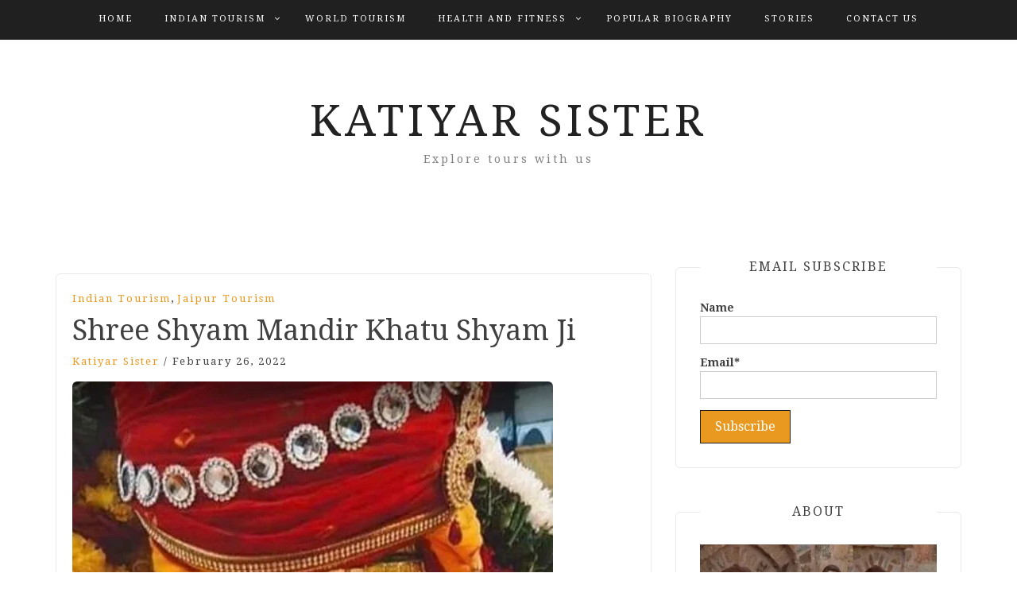

--- FILE ---
content_type: text/html; charset=UTF-8
request_url: https://www.katiyarsister.com/khatu-shyam-mandir-temple-of-khatu-shyam-ji/
body_size: 40021
content:
<!DOCTYPE html> <html lang="en-US"><head><script>if(navigator.userAgent.match(/MSIE|Internet Explorer/i)||navigator.userAgent.match(/Trident\/7\..*?rv:11/i)){var href=document.location.href;if(!href.match(/[?&]nowprocket/)){if(href.indexOf("?")==-1){if(href.indexOf("#")==-1){document.location.href=href+"?nowprocket=1"}else{document.location.href=href.replace("#","?nowprocket=1#")}}else{if(href.indexOf("#")==-1){document.location.href=href+"&nowprocket=1"}else{document.location.href=href.replace("#","&nowprocket=1#")}}}}</script><script>class RocketLazyLoadScripts{constructor(e){this.triggerEvents=e,this.eventOptions={passive:!0},this.userEventListener=this.triggerListener.bind(this),this.delayedScripts={normal:[],async:[],defer:[]},this.allJQueries=[]}_addUserInteractionListener(e){this.triggerEvents.forEach((t=>window.addEventListener(t,e.userEventListener,e.eventOptions)))}_removeUserInteractionListener(e){this.triggerEvents.forEach((t=>window.removeEventListener(t,e.userEventListener,e.eventOptions)))}triggerListener(){this._removeUserInteractionListener(this),"loading"===document.readyState?document.addEventListener("DOMContentLoaded",this._loadEverythingNow.bind(this)):this._loadEverythingNow()}async _loadEverythingNow(){this._delayEventListeners(),this._delayJQueryReady(this),this._handleDocumentWrite(),this._registerAllDelayedScripts(),this._preloadAllScripts(),await this._loadScriptsFromList(this.delayedScripts.normal),await this._loadScriptsFromList(this.delayedScripts.defer),await this._loadScriptsFromList(this.delayedScripts.async),await this._triggerDOMContentLoaded(),await this._triggerWindowLoad(),window.dispatchEvent(new Event("rocket-allScriptsLoaded"))}_registerAllDelayedScripts(){document.querySelectorAll("script[type=rocketlazyloadscript]").forEach((e=>{e.hasAttribute("src")?e.hasAttribute("async")&&!1!==e.async?this.delayedScripts.async.push(e):e.hasAttribute("defer")&&!1!==e.defer||"module"===e.getAttribute("data-rocket-type")?this.delayedScripts.defer.push(e):this.delayedScripts.normal.push(e):this.delayedScripts.normal.push(e)}))}async _transformScript(e){return await this._requestAnimFrame(),new Promise((t=>{const n=document.createElement("script");let r;[...e.attributes].forEach((e=>{let t=e.nodeName;"type"!==t&&("data-rocket-type"===t&&(t="type",r=e.nodeValue),n.setAttribute(t,e.nodeValue))})),e.hasAttribute("src")?(n.addEventListener("load",t),n.addEventListener("error",t)):(n.text=e.text,t()),e.parentNode.replaceChild(n,e)}))}async _loadScriptsFromList(e){const t=e.shift();return t?(await this._transformScript(t),this._loadScriptsFromList(e)):Promise.resolve()}_preloadAllScripts(){var e=document.createDocumentFragment();[...this.delayedScripts.normal,...this.delayedScripts.defer,...this.delayedScripts.async].forEach((t=>{const n=t.getAttribute("src");if(n){const t=document.createElement("link");t.href=n,t.rel="preload",t.as="script",e.appendChild(t)}})),document.head.appendChild(e)}_delayEventListeners(){let e={};function t(t,n){!function(t){function n(n){return e[t].eventsToRewrite.indexOf(n)>=0?"rocket-"+n:n}e[t]||(e[t]={originalFunctions:{add:t.addEventListener,remove:t.removeEventListener},eventsToRewrite:[]},t.addEventListener=function(){arguments[0]=n(arguments[0]),e[t].originalFunctions.add.apply(t,arguments)},t.removeEventListener=function(){arguments[0]=n(arguments[0]),e[t].originalFunctions.remove.apply(t,arguments)})}(t),e[t].eventsToRewrite.push(n)}function n(e,t){let n=e[t];Object.defineProperty(e,t,{get:()=>n||function(){},set(r){e["rocket"+t]=n=r}})}t(document,"DOMContentLoaded"),t(window,"DOMContentLoaded"),t(window,"load"),t(window,"pageshow"),t(document,"readystatechange"),n(document,"onreadystatechange"),n(window,"onload"),n(window,"onpageshow")}_delayJQueryReady(e){let t=window.jQuery;Object.defineProperty(window,"jQuery",{get:()=>t,set(n){if(n&&n.fn&&!e.allJQueries.includes(n)){n.fn.ready=n.fn.init.prototype.ready=function(t){e.domReadyFired?t.bind(document)(n):document.addEventListener("rocket-DOMContentLoaded",(()=>t.bind(document)(n)))};const t=n.fn.on;n.fn.on=n.fn.init.prototype.on=function(){if(this[0]===window){function e(e){return e.split(" ").map((e=>"load"===e||0===e.indexOf("load.")?"rocket-jquery-load":e)).join(" ")}"string"==typeof arguments[0]||arguments[0]instanceof String?arguments[0]=e(arguments[0]):"object"==typeof arguments[0]&&Object.keys(arguments[0]).forEach((t=>{delete Object.assign(arguments[0],{[e(t)]:arguments[0][t]})[t]}))}return t.apply(this,arguments),this},e.allJQueries.push(n)}t=n}})}async _triggerDOMContentLoaded(){this.domReadyFired=!0,await this._requestAnimFrame(),document.dispatchEvent(new Event("rocket-DOMContentLoaded")),await this._requestAnimFrame(),window.dispatchEvent(new Event("rocket-DOMContentLoaded")),await this._requestAnimFrame(),document.dispatchEvent(new Event("rocket-readystatechange")),await this._requestAnimFrame(),document.rocketonreadystatechange&&document.rocketonreadystatechange()}async _triggerWindowLoad(){await this._requestAnimFrame(),window.dispatchEvent(new Event("rocket-load")),await this._requestAnimFrame(),window.rocketonload&&window.rocketonload(),await this._requestAnimFrame(),this.allJQueries.forEach((e=>e(window).trigger("rocket-jquery-load"))),window.dispatchEvent(new Event("rocket-pageshow")),await this._requestAnimFrame(),window.rocketonpageshow&&window.rocketonpageshow()}_handleDocumentWrite(){const e=new Map;document.write=document.writeln=function(t){const n=document.currentScript,r=document.createRange(),i=n.parentElement;let o=e.get(n);void 0===o&&(o=n.nextSibling,e.set(n,o));const a=document.createDocumentFragment();r.setStart(a,0),a.appendChild(r.createContextualFragment(t)),i.insertBefore(a,o)}}async _requestAnimFrame(){return new Promise((e=>requestAnimationFrame(e)))}static run(){const e=new RocketLazyLoadScripts(["keydown","mousemove","touchmove","touchstart","touchend","wheel"]);e._addUserInteractionListener(e)}}RocketLazyLoadScripts.run();
</script>
	<script type="rocketlazyloadscript" async src="https://pagead2.googlesyndication.com/pagead/js/adsbygoogle.js?client=ca-pub-9772293838629130"
     crossorigin="anonymous"></script>
	<script type="rocketlazyloadscript" async src="https://pagead2.googlesyndication.com/pagead/js/adsbygoogle.js?client=ca-pub-2894374261832978"
     crossorigin="anonymous"></script>
	
	<script type="rocketlazyloadscript" async src="https://pagead2.googlesyndication.com/pagead/js/adsbygoogle.js?client=ca-pub-2894374261832978"
     crossorigin="anonymous"></script>
	<meta name="google-site-verification" content="evnjTkaDo8mz1oWSPRngh_2kjRrB7OH-_R77-9QuoNM" />
    <meta charset="UTF-8">
    <meta name="viewport" content="width=device-width, initial-scale=1">
    <link rel="profile" href="http://gmpg.org/xfn/11">
    <link rel="pingback" href="https://www.katiyarsister.com/xmlrpc.php">
    
<meta name='robots' content='index, follow, max-image-preview:large, max-snippet:-1, max-video-preview:-1' />
	<style>img:is([sizes="auto" i], [sizes^="auto," i]) { contain-intrinsic-size: 3000px 1500px }</style>
	
	<!-- This site is optimized with the Yoast SEO plugin v23.5 - https://yoast.com/wordpress/plugins/seo/ -->
	<title>Shree Shyam Mandir Khatu Shyam Ji</title><link rel="preload" as="style" href="https://fonts.googleapis.com/css?family=Droid%20Serif%3A400%2C700%7CMontserrat%3A400%2C700&#038;subset=latin%2Clatin-ext&#038;display=swap" /><link rel="stylesheet" href="https://fonts.googleapis.com/css?family=Droid%20Serif%3A400%2C700%7CMontserrat%3A400%2C700&#038;subset=latin%2Clatin-ext&#038;display=swap" media="print" onload="this.media='all'" /><noscript><link rel="stylesheet" href="https://fonts.googleapis.com/css?family=Droid%20Serif%3A400%2C700%7CMontserrat%3A400%2C700&#038;subset=latin%2Clatin-ext&#038;display=swap" /></noscript><link rel="stylesheet" href="https://www.katiyarsister.com/wp-content/cache/min/1/c37a1d2f85639aa6912793116352dd8a.css" media="all" data-minify="1" />
	<meta name="description" content="Shree Shyam Mandir Khatu Shyam Ji-You can do KhatuShyam Online Registration, Khatu Shyam Booking Online, Khatu Shyam Ji Online Booking for Khatu Shyam darshan." />
	<link rel="canonical" href="https://www.katiyarsister.com/khatu-shyam-mandir-temple-of-khatu-shyam-ji/" />
	<meta property="og:locale" content="en_US" />
	<meta property="og:type" content="article" />
	<meta property="og:title" content="Shree Shyam Mandir Khatu Shyam Ji" />
	<meta property="og:description" content="Shree Shyam Mandir Khatu Shyam Ji-You can do KhatuShyam Online Registration, Khatu Shyam Booking Online, Khatu Shyam Ji Online Booking for Khatu Shyam darshan." />
	<meta property="og:url" content="https://www.katiyarsister.com/khatu-shyam-mandir-temple-of-khatu-shyam-ji/" />
	<meta property="og:site_name" content="Katiyar Sister" />
	<meta property="article:published_time" content="2022-02-26T11:24:37+00:00" />
	<meta property="article:modified_time" content="2022-10-07T08:40:24+00:00" />
	<meta property="og:image" content="https://www.katiyarsister.com/wp-content/uploads/2022/02/Khatu-Shyam3.jpg" />
	<meta property="og:image:width" content="605" />
	<meta property="og:image:height" content="584" />
	<meta property="og:image:type" content="image/jpeg" />
	<meta name="author" content="Katiyar Sister" />
	<meta name="twitter:card" content="summary_large_image" />
	<meta name="twitter:label1" content="Written by" />
	<meta name="twitter:data1" content="Katiyar Sister" />
	<meta name="twitter:label2" content="Est. reading time" />
	<meta name="twitter:data2" content="14 minutes" />
	<script type="application/ld+json" class="yoast-schema-graph">{"@context":"https://schema.org","@graph":[{"@type":"WebPage","@id":"https://www.katiyarsister.com/khatu-shyam-mandir-temple-of-khatu-shyam-ji/","url":"https://www.katiyarsister.com/khatu-shyam-mandir-temple-of-khatu-shyam-ji/","name":"Shree Shyam Mandir Khatu Shyam Ji","isPartOf":{"@id":"https://www.katiyarsister.com/#website"},"primaryImageOfPage":{"@id":"https://www.katiyarsister.com/khatu-shyam-mandir-temple-of-khatu-shyam-ji/#primaryimage"},"image":{"@id":"https://www.katiyarsister.com/khatu-shyam-mandir-temple-of-khatu-shyam-ji/#primaryimage"},"thumbnailUrl":"https://www.katiyarsister.com/wp-content/uploads/2022/02/Khatu-Shyam3.jpg","datePublished":"2022-02-26T11:24:37+00:00","dateModified":"2022-10-07T08:40:24+00:00","author":{"@id":"https://www.katiyarsister.com/#/schema/person/cd207de1a450771f22e54fa424e6aadb"},"description":"Shree Shyam Mandir Khatu Shyam Ji-You can do KhatuShyam Online Registration, Khatu Shyam Booking Online, Khatu Shyam Ji Online Booking for Khatu Shyam darshan.","breadcrumb":{"@id":"https://www.katiyarsister.com/khatu-shyam-mandir-temple-of-khatu-shyam-ji/#breadcrumb"},"inLanguage":"en-US","potentialAction":[{"@type":"ReadAction","target":["https://www.katiyarsister.com/khatu-shyam-mandir-temple-of-khatu-shyam-ji/"]}]},{"@type":"ImageObject","inLanguage":"en-US","@id":"https://www.katiyarsister.com/khatu-shyam-mandir-temple-of-khatu-shyam-ji/#primaryimage","url":"https://www.katiyarsister.com/wp-content/uploads/2022/02/Khatu-Shyam3.jpg","contentUrl":"https://www.katiyarsister.com/wp-content/uploads/2022/02/Khatu-Shyam3.jpg","width":605,"height":584,"caption":"khatu shyam ji temple"},{"@type":"BreadcrumbList","@id":"https://www.katiyarsister.com/khatu-shyam-mandir-temple-of-khatu-shyam-ji/#breadcrumb","itemListElement":[{"@type":"ListItem","position":1,"name":"Home","item":"https://www.katiyarsister.com/"},{"@type":"ListItem","position":2,"name":"Blog","item":"https://www.katiyarsister.com/blog/"},{"@type":"ListItem","position":3,"name":"Shree Shyam Mandir Khatu Shyam Ji"}]},{"@type":"WebSite","@id":"https://www.katiyarsister.com/#website","url":"https://www.katiyarsister.com/","name":"Katiyar Sister","description":"Explore tours with us","potentialAction":[{"@type":"SearchAction","target":{"@type":"EntryPoint","urlTemplate":"https://www.katiyarsister.com/?s={search_term_string}"},"query-input":{"@type":"PropertyValueSpecification","valueRequired":true,"valueName":"search_term_string"}}],"inLanguage":"en-US"},{"@type":"Person","@id":"https://www.katiyarsister.com/#/schema/person/cd207de1a450771f22e54fa424e6aadb","name":"Katiyar Sister","image":{"@type":"ImageObject","inLanguage":"en-US","@id":"https://www.katiyarsister.com/#/schema/person/image/","url":"https://secure.gravatar.com/avatar/1af42c643396087fd8df482803a75194a1ef2f3642a66b919b0a1c094e02fbc3?s=96&d=mm&r=g","contentUrl":"https://secure.gravatar.com/avatar/1af42c643396087fd8df482803a75194a1ef2f3642a66b919b0a1c094e02fbc3?s=96&d=mm&r=g","caption":"Katiyar Sister"},"description":"Hello! I am Rashmi Katiyar. Welcome to Katiyar Sister. I live in India, Rajasthan. I am M.A. am pass out When I read the blogs of others and understood their experience, I also felt that I should also make a blog. Then I have created this blog to share my personal experience and many informative things with you. My blog is in the English language.","sameAs":["admin"],"url":"https://www.katiyarsister.com/author/admin/"}]}</script>
	<!-- / Yoast SEO plugin. -->


<link rel='dns-prefetch' href='//static.addtoany.com' />
<link rel='dns-prefetch' href='//fonts.googleapis.com' />
<link rel='dns-prefetch' href='//www.googletagmanager.com' />
<link rel='dns-prefetch' href='//pagead2.googlesyndication.com' />
<link href='https://fonts.gstatic.com' crossorigin rel='preconnect' />
<link rel="alternate" type="application/rss+xml" title="Katiyar Sister &raquo; Feed" href="https://www.katiyarsister.com/feed/" />
<link rel="alternate" type="application/rss+xml" title="Katiyar Sister &raquo; Comments Feed" href="https://www.katiyarsister.com/comments/feed/" />
<script type="text/javascript" id="wpp-js" src="https://www.katiyarsister.com/wp-content/plugins/wordpress-popular-posts/assets/js/wpp.min.js?ver=7.3.6" data-sampling="0" data-sampling-rate="100" data-api-url="https://www.katiyarsister.com/wp-json/wordpress-popular-posts" data-post-id="2199" data-token="ebba6bd271" data-lang="0" data-debug="0"></script>
<link rel="alternate" type="application/rss+xml" title="Katiyar Sister &raquo; Shree Shyam Mandir Khatu Shyam Ji Comments Feed" href="https://www.katiyarsister.com/khatu-shyam-mandir-temple-of-khatu-shyam-ji/feed/" />
<link rel="alternate" type="application/rss+xml" title="Katiyar Sister &raquo; Stories Feed" href="https://www.katiyarsister.com/web-stories/feed/"><style id='wp-emoji-styles-inline-css' type='text/css'>

	img.wp-smiley, img.emoji {
		display: inline !important;
		border: none !important;
		box-shadow: none !important;
		height: 1em !important;
		width: 1em !important;
		margin: 0 0.07em !important;
		vertical-align: -0.1em !important;
		background: none !important;
		padding: 0 !important;
	}
</style>

<style id='classic-theme-styles-inline-css' type='text/css'>
/*! This file is auto-generated */
.wp-block-button__link{color:#fff;background-color:#32373c;border-radius:9999px;box-shadow:none;text-decoration:none;padding:calc(.667em + 2px) calc(1.333em + 2px);font-size:1.125em}.wp-block-file__button{background:#32373c;color:#fff;text-decoration:none}
</style>
<style id='global-styles-inline-css' type='text/css'>
:root{--wp--preset--aspect-ratio--square: 1;--wp--preset--aspect-ratio--4-3: 4/3;--wp--preset--aspect-ratio--3-4: 3/4;--wp--preset--aspect-ratio--3-2: 3/2;--wp--preset--aspect-ratio--2-3: 2/3;--wp--preset--aspect-ratio--16-9: 16/9;--wp--preset--aspect-ratio--9-16: 9/16;--wp--preset--color--black: #000000;--wp--preset--color--cyan-bluish-gray: #abb8c3;--wp--preset--color--white: #ffffff;--wp--preset--color--pale-pink: #f78da7;--wp--preset--color--vivid-red: #cf2e2e;--wp--preset--color--luminous-vivid-orange: #ff6900;--wp--preset--color--luminous-vivid-amber: #fcb900;--wp--preset--color--light-green-cyan: #7bdcb5;--wp--preset--color--vivid-green-cyan: #00d084;--wp--preset--color--pale-cyan-blue: #8ed1fc;--wp--preset--color--vivid-cyan-blue: #0693e3;--wp--preset--color--vivid-purple: #9b51e0;--wp--preset--gradient--vivid-cyan-blue-to-vivid-purple: linear-gradient(135deg,rgba(6,147,227,1) 0%,rgb(155,81,224) 100%);--wp--preset--gradient--light-green-cyan-to-vivid-green-cyan: linear-gradient(135deg,rgb(122,220,180) 0%,rgb(0,208,130) 100%);--wp--preset--gradient--luminous-vivid-amber-to-luminous-vivid-orange: linear-gradient(135deg,rgba(252,185,0,1) 0%,rgba(255,105,0,1) 100%);--wp--preset--gradient--luminous-vivid-orange-to-vivid-red: linear-gradient(135deg,rgba(255,105,0,1) 0%,rgb(207,46,46) 100%);--wp--preset--gradient--very-light-gray-to-cyan-bluish-gray: linear-gradient(135deg,rgb(238,238,238) 0%,rgb(169,184,195) 100%);--wp--preset--gradient--cool-to-warm-spectrum: linear-gradient(135deg,rgb(74,234,220) 0%,rgb(151,120,209) 20%,rgb(207,42,186) 40%,rgb(238,44,130) 60%,rgb(251,105,98) 80%,rgb(254,248,76) 100%);--wp--preset--gradient--blush-light-purple: linear-gradient(135deg,rgb(255,206,236) 0%,rgb(152,150,240) 100%);--wp--preset--gradient--blush-bordeaux: linear-gradient(135deg,rgb(254,205,165) 0%,rgb(254,45,45) 50%,rgb(107,0,62) 100%);--wp--preset--gradient--luminous-dusk: linear-gradient(135deg,rgb(255,203,112) 0%,rgb(199,81,192) 50%,rgb(65,88,208) 100%);--wp--preset--gradient--pale-ocean: linear-gradient(135deg,rgb(255,245,203) 0%,rgb(182,227,212) 50%,rgb(51,167,181) 100%);--wp--preset--gradient--electric-grass: linear-gradient(135deg,rgb(202,248,128) 0%,rgb(113,206,126) 100%);--wp--preset--gradient--midnight: linear-gradient(135deg,rgb(2,3,129) 0%,rgb(40,116,252) 100%);--wp--preset--font-size--small: 13px;--wp--preset--font-size--medium: 20px;--wp--preset--font-size--large: 36px;--wp--preset--font-size--x-large: 42px;--wp--preset--spacing--20: 0.44rem;--wp--preset--spacing--30: 0.67rem;--wp--preset--spacing--40: 1rem;--wp--preset--spacing--50: 1.5rem;--wp--preset--spacing--60: 2.25rem;--wp--preset--spacing--70: 3.38rem;--wp--preset--spacing--80: 5.06rem;--wp--preset--shadow--natural: 6px 6px 9px rgba(0, 0, 0, 0.2);--wp--preset--shadow--deep: 12px 12px 50px rgba(0, 0, 0, 0.4);--wp--preset--shadow--sharp: 6px 6px 0px rgba(0, 0, 0, 0.2);--wp--preset--shadow--outlined: 6px 6px 0px -3px rgba(255, 255, 255, 1), 6px 6px rgba(0, 0, 0, 1);--wp--preset--shadow--crisp: 6px 6px 0px rgba(0, 0, 0, 1);}:where(.is-layout-flex){gap: 0.5em;}:where(.is-layout-grid){gap: 0.5em;}body .is-layout-flex{display: flex;}.is-layout-flex{flex-wrap: wrap;align-items: center;}.is-layout-flex > :is(*, div){margin: 0;}body .is-layout-grid{display: grid;}.is-layout-grid > :is(*, div){margin: 0;}:where(.wp-block-columns.is-layout-flex){gap: 2em;}:where(.wp-block-columns.is-layout-grid){gap: 2em;}:where(.wp-block-post-template.is-layout-flex){gap: 1.25em;}:where(.wp-block-post-template.is-layout-grid){gap: 1.25em;}.has-black-color{color: var(--wp--preset--color--black) !important;}.has-cyan-bluish-gray-color{color: var(--wp--preset--color--cyan-bluish-gray) !important;}.has-white-color{color: var(--wp--preset--color--white) !important;}.has-pale-pink-color{color: var(--wp--preset--color--pale-pink) !important;}.has-vivid-red-color{color: var(--wp--preset--color--vivid-red) !important;}.has-luminous-vivid-orange-color{color: var(--wp--preset--color--luminous-vivid-orange) !important;}.has-luminous-vivid-amber-color{color: var(--wp--preset--color--luminous-vivid-amber) !important;}.has-light-green-cyan-color{color: var(--wp--preset--color--light-green-cyan) !important;}.has-vivid-green-cyan-color{color: var(--wp--preset--color--vivid-green-cyan) !important;}.has-pale-cyan-blue-color{color: var(--wp--preset--color--pale-cyan-blue) !important;}.has-vivid-cyan-blue-color{color: var(--wp--preset--color--vivid-cyan-blue) !important;}.has-vivid-purple-color{color: var(--wp--preset--color--vivid-purple) !important;}.has-black-background-color{background-color: var(--wp--preset--color--black) !important;}.has-cyan-bluish-gray-background-color{background-color: var(--wp--preset--color--cyan-bluish-gray) !important;}.has-white-background-color{background-color: var(--wp--preset--color--white) !important;}.has-pale-pink-background-color{background-color: var(--wp--preset--color--pale-pink) !important;}.has-vivid-red-background-color{background-color: var(--wp--preset--color--vivid-red) !important;}.has-luminous-vivid-orange-background-color{background-color: var(--wp--preset--color--luminous-vivid-orange) !important;}.has-luminous-vivid-amber-background-color{background-color: var(--wp--preset--color--luminous-vivid-amber) !important;}.has-light-green-cyan-background-color{background-color: var(--wp--preset--color--light-green-cyan) !important;}.has-vivid-green-cyan-background-color{background-color: var(--wp--preset--color--vivid-green-cyan) !important;}.has-pale-cyan-blue-background-color{background-color: var(--wp--preset--color--pale-cyan-blue) !important;}.has-vivid-cyan-blue-background-color{background-color: var(--wp--preset--color--vivid-cyan-blue) !important;}.has-vivid-purple-background-color{background-color: var(--wp--preset--color--vivid-purple) !important;}.has-black-border-color{border-color: var(--wp--preset--color--black) !important;}.has-cyan-bluish-gray-border-color{border-color: var(--wp--preset--color--cyan-bluish-gray) !important;}.has-white-border-color{border-color: var(--wp--preset--color--white) !important;}.has-pale-pink-border-color{border-color: var(--wp--preset--color--pale-pink) !important;}.has-vivid-red-border-color{border-color: var(--wp--preset--color--vivid-red) !important;}.has-luminous-vivid-orange-border-color{border-color: var(--wp--preset--color--luminous-vivid-orange) !important;}.has-luminous-vivid-amber-border-color{border-color: var(--wp--preset--color--luminous-vivid-amber) !important;}.has-light-green-cyan-border-color{border-color: var(--wp--preset--color--light-green-cyan) !important;}.has-vivid-green-cyan-border-color{border-color: var(--wp--preset--color--vivid-green-cyan) !important;}.has-pale-cyan-blue-border-color{border-color: var(--wp--preset--color--pale-cyan-blue) !important;}.has-vivid-cyan-blue-border-color{border-color: var(--wp--preset--color--vivid-cyan-blue) !important;}.has-vivid-purple-border-color{border-color: var(--wp--preset--color--vivid-purple) !important;}.has-vivid-cyan-blue-to-vivid-purple-gradient-background{background: var(--wp--preset--gradient--vivid-cyan-blue-to-vivid-purple) !important;}.has-light-green-cyan-to-vivid-green-cyan-gradient-background{background: var(--wp--preset--gradient--light-green-cyan-to-vivid-green-cyan) !important;}.has-luminous-vivid-amber-to-luminous-vivid-orange-gradient-background{background: var(--wp--preset--gradient--luminous-vivid-amber-to-luminous-vivid-orange) !important;}.has-luminous-vivid-orange-to-vivid-red-gradient-background{background: var(--wp--preset--gradient--luminous-vivid-orange-to-vivid-red) !important;}.has-very-light-gray-to-cyan-bluish-gray-gradient-background{background: var(--wp--preset--gradient--very-light-gray-to-cyan-bluish-gray) !important;}.has-cool-to-warm-spectrum-gradient-background{background: var(--wp--preset--gradient--cool-to-warm-spectrum) !important;}.has-blush-light-purple-gradient-background{background: var(--wp--preset--gradient--blush-light-purple) !important;}.has-blush-bordeaux-gradient-background{background: var(--wp--preset--gradient--blush-bordeaux) !important;}.has-luminous-dusk-gradient-background{background: var(--wp--preset--gradient--luminous-dusk) !important;}.has-pale-ocean-gradient-background{background: var(--wp--preset--gradient--pale-ocean) !important;}.has-electric-grass-gradient-background{background: var(--wp--preset--gradient--electric-grass) !important;}.has-midnight-gradient-background{background: var(--wp--preset--gradient--midnight) !important;}.has-small-font-size{font-size: var(--wp--preset--font-size--small) !important;}.has-medium-font-size{font-size: var(--wp--preset--font-size--medium) !important;}.has-large-font-size{font-size: var(--wp--preset--font-size--large) !important;}.has-x-large-font-size{font-size: var(--wp--preset--font-size--x-large) !important;}
:where(.wp-block-post-template.is-layout-flex){gap: 1.25em;}:where(.wp-block-post-template.is-layout-grid){gap: 1.25em;}
:where(.wp-block-columns.is-layout-flex){gap: 2em;}:where(.wp-block-columns.is-layout-grid){gap: 2em;}
:root :where(.wp-block-pullquote){font-size: 1.5em;line-height: 1.6;}
</style>





<style id='ez-toc-inline-css' type='text/css'>
div#ez-toc-container .ez-toc-title {font-size: 120%;}div#ez-toc-container .ez-toc-title {font-weight: 500;}div#ez-toc-container ul li , div#ez-toc-container ul li a {font-size: 95%;}div#ez-toc-container ul li , div#ez-toc-container ul li a {font-weight: 500;}div#ez-toc-container nav ul ul li {font-size: 90%;}.ez-toc-box-title {font-weight: bold; margin-bottom: 10px; text-align: center; text-transform: uppercase; letter-spacing: 1px; color: #666; padding-bottom: 5px;position:absolute;top:-4%;left:5%;background-color: inherit;transition: top 0.3s ease;}.ez-toc-box-title.toc-closed {top:-25%;}
.ez-toc-container-direction {direction: ltr;}.ez-toc-counter ul{counter-reset: item ;}.ez-toc-counter nav ul li a::before {content: counters(item, '.', decimal) '. ';display: inline-block;counter-increment: item;flex-grow: 0;flex-shrink: 0;margin-right: .2em; float: left; }.ez-toc-widget-direction {direction: ltr;}.ez-toc-widget-container ul{counter-reset: item ;}.ez-toc-widget-container nav ul li a::before {content: counters(item, '.', decimal) '. ';display: inline-block;counter-increment: item;flex-grow: 0;flex-shrink: 0;margin-right: .2em; float: left; }
</style>









<style id='rocket-lazyload-inline-css' type='text/css'>
.rll-youtube-player{position:relative;padding-bottom:56.23%;height:0;overflow:hidden;max-width:100%;}.rll-youtube-player iframe{position:absolute;top:0;left:0;width:100%;height:100%;z-index:100;background:0 0}.rll-youtube-player img{bottom:0;display:block;left:0;margin:auto;max-width:100%;width:100%;position:absolute;right:0;top:0;border:none;height:auto;cursor:pointer;-webkit-transition:.4s all;-moz-transition:.4s all;transition:.4s all}.rll-youtube-player img:hover{-webkit-filter:brightness(75%)}.rll-youtube-player .play{height:72px;width:72px;left:50%;top:50%;margin-left:-36px;margin-top:-36px;position:absolute;background:url(https://www.katiyarsister.com/wp-content/plugins/wp-rocket/assets/img/youtube.png) no-repeat;cursor:pointer}
</style>
<!--n2css--><!--n2js--><script type="rocketlazyloadscript" data-rocket-type="text/javascript" id="addtoany-core-js-before">
/* <![CDATA[ */
window.a2a_config=window.a2a_config||{};a2a_config.callbacks=[];a2a_config.overlays=[];a2a_config.templates={};
/* ]]> */
</script>
<script type="rocketlazyloadscript" data-rocket-type="text/javascript" defer src="https://static.addtoany.com/menu/page.js" id="addtoany-core-js"></script>
<script type="rocketlazyloadscript" data-rocket-type="text/javascript" src="https://www.katiyarsister.com/wp-includes/js/jquery/jquery.min.js?ver=3.7.1" id="jquery-core-js" defer></script>
<script type="rocketlazyloadscript" data-rocket-type="text/javascript" src="https://www.katiyarsister.com/wp-includes/js/jquery/jquery-migrate.min.js?ver=3.4.1" id="jquery-migrate-js" defer></script>
<script type="rocketlazyloadscript" data-rocket-type="text/javascript" defer src="https://www.katiyarsister.com/wp-content/plugins/add-to-any/addtoany.min.js?ver=1.1" id="addtoany-jquery-js"></script>
<link rel="https://api.w.org/" href="https://www.katiyarsister.com/wp-json/" /><link rel="alternate" title="JSON" type="application/json" href="https://www.katiyarsister.com/wp-json/wp/v2/posts/2199" /><link rel="EditURI" type="application/rsd+xml" title="RSD" href="https://www.katiyarsister.com/xmlrpc.php?rsd" />
<meta name="generator" content="WordPress 6.8.3" />
<link rel='shortlink' href='https://www.katiyarsister.com/?p=2199' />
<link rel="alternate" title="oEmbed (JSON)" type="application/json+oembed" href="https://www.katiyarsister.com/wp-json/oembed/1.0/embed?url=https%3A%2F%2Fwww.katiyarsister.com%2Fkhatu-shyam-mandir-temple-of-khatu-shyam-ji%2F" />
<link rel="alternate" title="oEmbed (XML)" type="text/xml+oembed" href="https://www.katiyarsister.com/wp-json/oembed/1.0/embed?url=https%3A%2F%2Fwww.katiyarsister.com%2Fkhatu-shyam-mandir-temple-of-khatu-shyam-ji%2F&#038;format=xml" />
<meta name="generator" content="Site Kit by Google 1.149.1" /><script type="rocketlazyloadscript">var ms_grabbing_curosr = 'https://www.katiyarsister.com/wp-content/plugins/master-slider/public/assets/css/common/grabbing.cur', ms_grab_curosr = 'https://www.katiyarsister.com/wp-content/plugins/master-slider/public/assets/css/common/grab.cur';</script>
<meta name="generator" content="MasterSlider 3.10.7 - Responsive Touch Image Slider | avt.li/msf" />
<script type="rocketlazyloadscript">
	window.PerfectyPushOptions = {
		path: "https://www.katiyarsister.com/wp-content/plugins/perfecty-push-notifications/public/js",
		dialogTitle: "Do you want to receive notifications?",
		dialogSubmit: "Continue",
		dialogCancel: "Not now",
		settingsTitle: "Notifications preferences",
		settingsOptIn: "I want to receive notifications",
		settingsUpdateError: "Could not change the preference, try again",
		serverUrl: "https://www.katiyarsister.com/wp-json/perfecty-push",
		vapidPublicKey: "BOUgB_4HVUo45Y5O5EL8mhBCaBIjhdtAwnkMmyQjYgr9O2j5isM7GTufv4TIytXpCmAdM45h7ccN3Uy7dlhYCzc",
		token: "ebba6bd271",
		tokenHeader: "X-WP-Nonce",
		enabled: true,
		unregisterConflicts: false,
		serviceWorkerScope: "/perfecty/push",
		loggerLevel: "error",
		loggerVerbose: false,
		hideBellAfterSubscribe: false,
		askPermissionsDirectly: true,
		unregisterConflictsExpression: "(OneSignalSDKWorker|wonderpush-worker-loader|webpushr-sw|subscribers-com\/firebase-messaging-sw|gravitec-net-web-push-notifications|push_notification_sw)",
		promptIconUrl: "",
		visitsToDisplayPrompt: 0	}
</script>
            <style id="wpp-loading-animation-styles">@-webkit-keyframes bgslide{from{background-position-x:0}to{background-position-x:-200%}}@keyframes bgslide{from{background-position-x:0}to{background-position-x:-200%}}.wpp-widget-block-placeholder,.wpp-shortcode-placeholder{margin:0 auto;width:60px;height:3px;background:#dd3737;background:linear-gradient(90deg,#dd3737 0%,#571313 10%,#dd3737 100%);background-size:200% auto;border-radius:3px;-webkit-animation:bgslide 1s infinite linear;animation:bgslide 1s infinite linear}</style>
            <link rel="pingback" href="https://www.katiyarsister.com/xmlrpc.php">               
    <style>
        body{
            color: #404040;
        }

        .site-title a{
            color: #222222;
        }

        .site-description{
            color: #818181;
        }

        h1,
        h2, 
        h3,
        h4, 
        h5,
        h6,
        .entry-header h2.entry-title a,
        .related-posts .news-item.three-column-item .news-text-wrap h2 a{
            color: #404040;
        }

        #primary .cat-links a{
            color: #ea9920;
        }

        .author-info-wrap .author-content-wrap a.authors-more-posts,
        .blog_way_widget_author .author-profile a.btn-continue,
        .content-area a{
            color: #ea9920;
        }

        header#masthead,
        .main-navigation ul ul,
        .mean-container .mean-bar{
            background: #202020;
        }

        .main-navigation ul li a,
        #masthead .main-navigation ul li ul li a,
        #masthead .main-navigation li.current_page_item ul li a,
        a.meanmenu-reveal.meanclose{
            color: #ffffff;
        }

        #masthead .main-navigation ul li ul.sub-menu li ul.sub-menu li a{
            color: #ffffff;
        }

        .mean-container a.meanmenu-reveal span{
            background: #ffffff;
        }

        #masthead .main-navigation li.current-menu-item a,
        #masthead .main-navigation li.current_page_item a,
        .main-navigation ul.menu li:hover a,
        #masthead .main-navigation ul li ul li:hover a,
        #masthead .main-navigation li.current_page_item ul li:hover a,
        #masthead .main-navigation ul li ul.sub-menu li ul.sub-menu li:hover a,
        #masthead .main-navigation ul li ul.sub-menu li ul.sub-menu li.current-menu-item a{
            color: #afafaf;
        }
    
        .widget .widget-title{
            background: #ffffff;
        }

        .site-footer,
        .footer-social .menu-social-menu-container #menu-social-menu{
            background: #202020;
        }
        .site-info,
        .site-info a{
            color: #787878;
        }

        button, 
        input[type="button"], 
        input[type="reset"], 
        input[type="submit"], 
        .nav-links .nav-previous a, 
        .nav-links .nav-next a,
        .nav-links .page-numbers,
        .pagination .page-numbers.next, 
        .pagination .page-numbers.previous{
            border: 1px solid #202020;
            background: #202020;
        }

        .scrollup {
            background-color: #ea9920;
        }

    </style>


<!-- Google AdSense meta tags added by Site Kit -->
<meta name="google-adsense-platform-account" content="ca-host-pub-2644536267352236">
<meta name="google-adsense-platform-domain" content="sitekit.withgoogle.com">
<!-- End Google AdSense meta tags added by Site Kit -->
<style type="text/css">.broken_link, a.broken_link {
	text-decoration: line-through;
}</style>
<!-- Google AdSense snippet added by Site Kit -->
<script type="rocketlazyloadscript" data-rocket-type="text/javascript" async="async" src="https://pagead2.googlesyndication.com/pagead/js/adsbygoogle.js?client=ca-pub-9772293838629130&amp;host=ca-host-pub-2644536267352236" crossorigin="anonymous"></script>

<!-- End Google AdSense snippet added by Site Kit -->
<link rel="icon" href="https://www.katiyarsister.com/wp-content/uploads/2020/03/cropped-unnamed-1.jpg" sizes="32x32" />
<link rel="icon" href="https://www.katiyarsister.com/wp-content/uploads/2020/03/cropped-unnamed-1.jpg" sizes="192x192" />
<link rel="apple-touch-icon" href="https://www.katiyarsister.com/wp-content/uploads/2020/03/cropped-unnamed-1.jpg" />
<meta name="msapplication-TileImage" content="https://www.katiyarsister.com/wp-content/uploads/2020/03/cropped-unnamed-1.jpg" />
		<style type="text/css" id="wp-custom-css">
			span.tags-links {
    display: none;
}
input.es_subscription_form_submit {
    background: #ea9920;
}
.credit-text {
    display: none;
}
.es-field-wrap label {
    width: 100%;
}
input.ig_es_form_field_name {
    width: 100%;
}
input.es_required_field.es_txt_email.ig_es_form_field_email {
    width: 100%;
}		</style>
		<noscript><style id="rocket-lazyload-nojs-css">.rll-youtube-player, [data-lazy-src]{display:none !important;}</style></noscript></head>
<!-- Global site tag (gtag.js) - Google Analytics -->
<script type="rocketlazyloadscript" async src="https://www.googletagmanager.com/gtag/js?id=G-XBNJFNDNDY"></script>
<script type="rocketlazyloadscript">
  window.dataLayer = window.dataLayer || [];
  function gtag(){dataLayer.push(arguments);}
  gtag('js', new Date());

  gtag('config', 'G-XBNJFNDNDY');
</script>

<body class="wp-singular post-template-default single single-post postid-2199 single-format-standard wp-theme-blog-way _masterslider _ms_version_3.10.7 sticky-top">
	<div id="page" class="site">
		<header id="masthead" class="site-header navbar-fixed-top" role="banner"><div class="container"><div class="row">    	<div class="col-sm-12">
            <nav id="site-navigation" class="main-navigation" role="navigation">
                <div class="menu-primary-container"><ul id="primary-menu" class="menu"><li id="menu-item-2701" class="menu-item menu-item-type-custom menu-item-object-custom menu-item-home menu-item-2701"><a href="https://www.katiyarsister.com">Home</a></li>
<li id="menu-item-2296" class="menu-item menu-item-type-taxonomy menu-item-object-category current-post-ancestor current-menu-parent current-post-parent menu-item-has-children menu-item-2296"><a href="https://www.katiyarsister.com/category/indian-tourism-best-visiting-places/">Indian Tourism</a>
<ul class="sub-menu">
	<li id="menu-item-2298" class="menu-item menu-item-type-taxonomy menu-item-object-category current-post-ancestor current-menu-parent current-post-parent menu-item-2298"><a href="https://www.katiyarsister.com/category/jaipur-tourism/">Jaipur Tourism</a></li>
	<li id="menu-item-2900" class="menu-item menu-item-type-taxonomy menu-item-object-category menu-item-2900"><a href="https://www.katiyarsister.com/category/uttar-pradesh/">Uttar Pradesh</a></li>
	<li id="menu-item-2901" class="menu-item menu-item-type-taxonomy menu-item-object-category menu-item-2901"><a href="https://www.katiyarsister.com/category/madhya-pradesh/">Madhya Pradesh</a></li>
</ul>
</li>
<li id="menu-item-2762" class="menu-item menu-item-type-taxonomy menu-item-object-category menu-item-2762"><a href="https://www.katiyarsister.com/category/world-tourism/">World Tourism</a></li>
<li id="menu-item-2222" class="menu-item menu-item-type-taxonomy menu-item-object-category menu-item-has-children menu-item-2222"><a href="https://www.katiyarsister.com/category/health-and-fitness/">Health and Fitness</a>
<ul class="sub-menu">
	<li id="menu-item-2224" class="menu-item menu-item-type-taxonomy menu-item-object-category menu-item-2224"><a href="https://www.katiyarsister.com/category/health-care/">Health care</a></li>
	<li id="menu-item-2226" class="menu-item menu-item-type-taxonomy menu-item-object-category menu-item-2226"><a href="https://www.katiyarsister.com/category/immunity-system/">Immunity System</a></li>
	<li id="menu-item-2227" class="menu-item menu-item-type-taxonomy menu-item-object-category menu-item-2227"><a href="https://www.katiyarsister.com/category/healthy-diet/">Healthy Diet</a></li>
</ul>
</li>
<li id="menu-item-2223" class="menu-item menu-item-type-taxonomy menu-item-object-category menu-item-2223"><a href="https://www.katiyarsister.com/category/popular-biography/">Popular Biography</a></li>
<li id="menu-item-3832" class="menu-item menu-item-type-post_type menu-item-object-page menu-item-3832"><a href="https://www.katiyarsister.com/google-web-stories/">Stories</a></li>
<li id="menu-item-2412" class="menu-item menu-item-type-post_type menu-item-object-page menu-item-2412"><a href="https://www.katiyarsister.com/contact-us/">Contact Us</a></li>
</ul></div>            </nav>
        </div>
        </div><!-- .row --></div><!-- .container --></header><!-- #masthead -->        <div class="main-banner banner-disabled overlay-enabled" >
            <div class="container">
                <div class="row">
                    <div class="site-branding">
                                                    
                            <h2 class="site-title"><a href="https://www.katiyarsister.com/" rel="home">Katiyar Sister</a></h2>

                            
                                <h3 class="site-description">Explore tours with us</h3>

                                                    </div><!-- .site-branding -->
                </div>
            </div>
        </div><!-- .main-banner -->
        <div id="content" class="site-content"><div class="container"><div class="row"><div class="col-md-8 col-sm-12 layout-right-sidebar main-content-area"><div id="primary" class="content-area"><main id="main" class="site-main" role="main">
	<div class='code-block code-block-1' style='margin: 8px auto; text-align: center; display: block; clear: both;'>
<script type="rocketlazyloadscript" async src="https://pagead2.googlesyndication.com/pagead/js/adsbygoogle.js?client=ca-pub-9772293838629130"
     crossorigin="anonymous"></script>
<!-- display ad 1 -->
<ins class="adsbygoogle"
     style="display:block"
     data-ad-client="ca-pub-9772293838629130"
     data-ad-slot="4707301775"
     data-ad-format="auto"
     data-full-width-responsive="true"></ins>
<script type="rocketlazyloadscript">
     (adsbygoogle = window.adsbygoogle || []).push({});
</script></div>

<article id="post-2199" class="post-2199 post type-post status-publish format-standard has-post-thumbnail hentry category-indian-tourism-best-visiting-places category-jaipur-tourism tag-818 tag-khatu-shyam tag-khatu-shyam-baba tag-khatu-shyam-booking tag-khatu-shyam-darshan tag-khatu-shyam-darshan-booking tag-khatu-shyam-distance-from-jaipur tag-khatu-shyam-from-jaipur tag-khatu-shyam-image tag-khatu-shyam-images tag-khatu-shyam-ji tag-khatu-shyam-ji-ka-mandir tag-khatu-shyam-ji-mandir-distance tag-khatu-shyam-ji-online-booking tag-khatu-shyam-ji-temple-darshan-timings tag-khatu-shyam-ji-temple-rajasthan tag-khatu-shyam-ji-temple-rajasthan-332404 tag-khatu-shyam-mandir tag-khatu-shyam-mandir-jaipur tag-khatu-shyam-mandir-khatu tag-khatu-shyam-mandir-khatu-shyam-ji tag-khatu-shyam-mandir-near-railway-station tag-khatu-shyam-mandir-rajasthan tag-khatu-shyam-mandir-registration tag-khatu-shyam-online-registration tag-khatushyam-online-registration tag-mahabharat tag-rajasthan tag-shyam-baba tag-temple-of-khatu-shyam-ji tag-who-is-khatu-shyam-ji">

	<div class="detail-wrap">
		<header class="entry-header">
			<span class="cat-links"><a href="https://www.katiyarsister.com/category/indian-tourism-best-visiting-places/" rel="category tag">Indian Tourism</a>, <a href="https://www.katiyarsister.com/category/jaipur-tourism/" rel="category tag">Jaipur Tourism</a></span><h1 class="entry-title">Shree Shyam Mandir Khatu Shyam Ji</h1>
				<div class="author-date">
											<span class="author vcard"><a class="url fn n" href="https://www.katiyarsister.com/author/admin/">Katiyar Sister</a></span>
					
											<span class="separator"> / </span>
					
											<span class="posted-on">February 26, 2022</span>
									</div><!-- .author-date -->
			
		</header><!-- .entry-header -->

					<div class="entry-img">
				<img width="605" height="584" src="data:image/svg+xml,%3Csvg%20xmlns='http://www.w3.org/2000/svg'%20viewBox='0%200%20605%20584'%3E%3C/svg%3E" class="attachment-full size-full wp-post-image" alt="khatu shyam ji temple" decoding="async" fetchpriority="high" data-lazy-srcset="https://www.katiyarsister.com/wp-content/uploads/2022/02/Khatu-Shyam3.jpg 605w, https://www.katiyarsister.com/wp-content/uploads/2022/02/Khatu-Shyam3-300x290.jpg 300w, https://www.katiyarsister.com/wp-content/uploads/2022/02/Khatu-Shyam3-150x145.jpg 150w" data-lazy-sizes="(max-width: 605px) 100vw, 605px" data-lazy-src="https://www.katiyarsister.com/wp-content/uploads/2022/02/Khatu-Shyam3.jpg" /><noscript><img width="605" height="584" src="https://www.katiyarsister.com/wp-content/uploads/2022/02/Khatu-Shyam3.jpg" class="attachment-full size-full wp-post-image" alt="khatu shyam ji temple" decoding="async" fetchpriority="high" srcset="https://www.katiyarsister.com/wp-content/uploads/2022/02/Khatu-Shyam3.jpg 605w, https://www.katiyarsister.com/wp-content/uploads/2022/02/Khatu-Shyam3-300x290.jpg 300w, https://www.katiyarsister.com/wp-content/uploads/2022/02/Khatu-Shyam3-150x145.jpg 150w" sizes="(max-width: 605px) 100vw, 605px" /></noscript>	       </div>
	       
		<div class="entry-content">
			<div class='code-block code-block-4' style='margin: 8px auto; text-align: center; display: block; clear: both;'>
<script type="rocketlazyloadscript" async src="https://pagead2.googlesyndication.com/pagead/js/adsbygoogle.js?client=ca-pub-9772293838629130"
     crossorigin="anonymous"></script>
<!-- display ad 1 -->
<ins class="adsbygoogle"
     style="display:block"
     data-ad-client="ca-pub-9772293838629130"
     data-ad-slot="4707301775"
     data-ad-format="auto"
     data-full-width-responsive="true"></ins>
<script type="rocketlazyloadscript">
     (adsbygoogle = window.adsbygoogle || []).push({});
</script></div>

<p><strong>Shree Shyam Mandir Khatu Shyam Ji</strong> is located in the Sikar district of Rajasthan. Although Khatu Shyam Ji God has many names, he is know more than his other name &#8220;<strong>Shyam Baba</strong>, <strong>Khatu Shyam Ji, Shree Shyam Baba</strong>&#8220;. <strong>Khatu Shyam Ji</strong> is an incarnation of <strong>Lord Krishna</strong>. When <strong>Shyam Baba</strong> donated his head to Lord Krishna Ji, then Shri Krishna God has blessed Shyam Baba, the <strong>most worshiped God in KaliYuga</strong>. Crores of the people of <strong>Rajasthan</strong> are his ultimate devotees. <strong>Shyam Baba</strong> is call <strong>Khatu Shyam</strong> because <strong>Khatu Shyam Mandir Jaipur</strong> is located in Khatu Nagar of the Sikar district of Rajasthan 332404. Lakhs of devotees come here to see <strong>Shyam Baba</strong>. His devotees believe that whatever our wishes we ask from Shyam Baba, it gets fulfill. <strong>Shyam Baba</strong> saves his devotees. That is why crores of people are his ultimate devotees.</p>



<div id="ez-toc-container" class="ez-toc-v2_0_80 counter-hierarchy ez-toc-counter ez-toc-grey ez-toc-container-direction">
<p class="ez-toc-title" style="cursor:inherit">Table of Contents</p><div class='code-block code-block-6' style='margin: 8px auto; text-align: center; display: block; clear: both;'>
<script type="rocketlazyloadscript" async src="https://pagead2.googlesyndication.com/pagead/js/adsbygoogle.js?client=ca-pub-9772293838629130"
     crossorigin="anonymous"></script>
<ins class="adsbygoogle"
     style="display:block"
     data-ad-format="fluid"
     data-ad-layout-key="-6t+ed+2i-1n-4w"
     data-ad-client="ca-pub-9772293838629130"
     data-ad-slot="2276579552"></ins>
<script type="rocketlazyloadscript">
     (adsbygoogle = window.adsbygoogle || []).push({});
</script></div>

<label for="ez-toc-cssicon-toggle-item-696aab56d5702" class="ez-toc-cssicon-toggle-label"><span class=""><span class="eztoc-hide" style="display:none;">Toggle</span><span class="ez-toc-icon-toggle-span"><svg style="fill: #999;color:#999" xmlns="http://www.w3.org/2000/svg" class="list-377408" width="20px" height="20px" viewBox="0 0 24 24" fill="none"><path d="M6 6H4v2h2V6zm14 0H8v2h12V6zM4 11h2v2H4v-2zm16 0H8v2h12v-2zM4 16h2v2H4v-2zm16 0H8v2h12v-2z" fill="currentColor"></path></svg><svg style="fill: #999;color:#999" class="arrow-unsorted-368013" xmlns="http://www.w3.org/2000/svg" width="10px" height="10px" viewBox="0 0 24 24" version="1.2" baseProfile="tiny"><path d="M18.2 9.3l-6.2-6.3-6.2 6.3c-.2.2-.3.4-.3.7s.1.5.3.7c.2.2.4.3.7.3h11c.3 0 .5-.1.7-.3.2-.2.3-.5.3-.7s-.1-.5-.3-.7zM5.8 14.7l6.2 6.3 6.2-6.3c.2-.2.3-.5.3-.7s-.1-.5-.3-.7c-.2-.2-.4-.3-.7-.3h-11c-.3 0-.5.1-.7.3-.2.2-.3.5-.3.7s.1.5.3.7z"/></svg></span></span></label><input type="checkbox"  id="ez-toc-cssicon-toggle-item-696aab56d5702" checked aria-label="Toggle" /><nav><ul class='ez-toc-list ez-toc-list-level-1 ' ><li class='ez-toc-page-1 ez-toc-heading-level-2'><a class="ez-toc-link ez-toc-heading-1" href="#History_of_Shree_Shyam_Mandir_Khatu_Shyam_Ji" >History of Shree Shyam Mandir Khatu Shyam Ji</a></li><li class='ez-toc-page-1 ez-toc-heading-level-2'><a class="ez-toc-link ez-toc-heading-2" href="#Construction_of_Shree_Shyam_Mandir_Khatu_Shyam_Ji" >Construction of Shree Shyam Mandir Khatu Shyam Ji</a></li><li class='ez-toc-page-1 ez-toc-heading-level-2'><a class="ez-toc-link ez-toc-heading-3" href="#Description_of_Khatu_Shyam_Mandir_Jaipur" >Description of Khatu Shyam Mandir Jaipur</a></li><li class='ez-toc-page-1 ez-toc-heading-level-2'><a class="ez-toc-link ez-toc-heading-4" href="#Khatu_Shyam_Mandir_Khatu_Fair" >Khatu Shyam Mandir Khatu Fair</a></li><li class='ez-toc-page-1 ez-toc-heading-level-2'><a class="ez-toc-link ez-toc-heading-5" href="#Khatu_Shyam_Darshan_Timings" >Khatu Shyam Darshan Timings</a></li><li class='ez-toc-page-1 ez-toc-heading-level-2'><a class="ez-toc-link ez-toc-heading-6" href="#Khatu_Shyam_Ji_Aarti_Time" >Khatu Shyam Ji Aarti Time</a></li><li class='ez-toc-page-1 ez-toc-heading-level-2'><a class="ez-toc-link ez-toc-heading-7" href="#Khatu_Shyam_Images" >Khatu Shyam Images</a></li><li class='ez-toc-page-1 ez-toc-heading-level-2'><a class="ez-toc-link ez-toc-heading-8" href="#How_did_the_name_Khatu_Shyam_get_from_Barbarik" >How did the name Khatu Shyam get from Barbarik?</a></li><li class='ez-toc-page-1 ez-toc-heading-level-2'><a class="ez-toc-link ez-toc-heading-9" href="#Importance_of_bathing_in_Shyamkund" >Importance of bathing in Shyamkund</a></li><li class='ez-toc-page-1 ez-toc-heading-level-2'><a class="ez-toc-link ez-toc-heading-10" href="#Tips_For_Visiting_Khatu_Shyam_Mandir_In_Corona_Time" >Tips For Visiting Khatu Shyam Mandir In Corona Time</a><ul class='ez-toc-list-level-3' ><li class='ez-toc-heading-level-3'><a class="ez-toc-link ez-toc-heading-11" href="#Khatu_Shyam_Ji_Temple_Darshan_Timings" >Khatu Shyam Ji Temple Darshan Timings</a><ul class='ez-toc-list-level-4' ><li class='ez-toc-heading-level-4'><a class="ez-toc-link ez-toc-heading-12" href="#Khatu_Shyam_Ji_TempleMandir_Opening_Closing_Darshan_Timings" >Khatu Shyam Ji Temple/Mandir Opening &amp; Closing Darshan Timings</a></li></ul></li></ul></li><li class='ez-toc-page-1 ez-toc-heading-level-2'><a class="ez-toc-link ez-toc-heading-13" href="#Khatu_Shyam_Online_Registration_And_Khatu_Shyam_Mandir_Registration_Website" >Khatu Shyam Online Registration And Khatu Shyam Mandir Registration Website</a></li><li class='ez-toc-page-1 ez-toc-heading-level-2'><a class="ez-toc-link ez-toc-heading-14" href="#How_To_Visit_Sikar_Temple_of_Khatu_Shyam_Ji_Darshan" >How To Visit Sikar Temple of Khatu Shyam Ji Darshan</a><ul class='ez-toc-list-level-3' ><li class='ez-toc-heading-level-3'><a class="ez-toc-link ez-toc-heading-15" href="#Khatu_Shyam_Ji_Mandir_Distance_from_Jaipur" >Khatu Shyam Ji Mandir Distance from Jaipur</a></li><li class='ez-toc-page-1 ez-toc-heading-level-3'><a class="ez-toc-link ez-toc-heading-16" href="#Khatu_Shyam_Ji_Mandir_Distance_from_Dehli" >Khatu Shyam Ji Mandir Distance from Dehli</a></li><li class='ez-toc-page-1 ez-toc-heading-level-3'><a class="ez-toc-link ez-toc-heading-17" href="#Ringas_to_Khatu_Shyam_distance" >Ringas to Khatu Shyam distance</a></li></ul></li><li class='ez-toc-page-1 ez-toc-heading-level-2'><a class="ez-toc-link ez-toc-heading-18" href="#FAQs" >FAQ&#8217;s</a></li></ul></nav></div>
<h2 class="wp-block-heading"><span class="ez-toc-section" id="History_of_Shree_Shyam_Mandir_Khatu_Shyam_Ji"></span>History of <strong>Shree Shyam Mandir Khatu Shyam Ji</strong><span class="ez-toc-section-end"></span></h2>



<div class="wp-block-columns is-layout-flex wp-container-core-columns-is-layout-9d6595d7 wp-block-columns-is-layout-flex">
<div class="wp-block-column is-layout-flow wp-block-column-is-layout-flow"><div class="wp-block-image">
<figure class="aligncenter size-full"><img decoding="async" width="463" height="576" src="data:image/svg+xml,%3Csvg%20xmlns='http://www.w3.org/2000/svg'%20viewBox='0%200%20463%20576'%3E%3C/svg%3E" alt="Khatu Shyam Mandir" class="wp-image-2265" data-lazy-srcset="https://www.katiyarsister.com/wp-content/uploads/2022/02/khatu_shyam5-2.jpg 463w, https://www.katiyarsister.com/wp-content/uploads/2022/02/khatu_shyam5-2-241x300.jpg 241w, https://www.katiyarsister.com/wp-content/uploads/2022/02/khatu_shyam5-2-150x187.jpg 150w" data-lazy-sizes="(max-width: 463px) 100vw, 463px" data-lazy-src="https://www.katiyarsister.com/wp-content/uploads/2022/02/khatu_shyam5-2.jpg" /><noscript><img decoding="async" width="463" height="576" src="https://www.katiyarsister.com/wp-content/uploads/2022/02/khatu_shyam5-2.jpg" alt="Khatu Shyam Mandir" class="wp-image-2265" srcset="https://www.katiyarsister.com/wp-content/uploads/2022/02/khatu_shyam5-2.jpg 463w, https://www.katiyarsister.com/wp-content/uploads/2022/02/khatu_shyam5-2-241x300.jpg 241w, https://www.katiyarsister.com/wp-content/uploads/2022/02/khatu_shyam5-2-150x187.jpg 150w" sizes="(max-width: 463px) 100vw, 463px" /></noscript></figure></div></div>
</div>



<p>The <strong>story of Khatu Shyam</strong> Baba started from the Mahabharata period. Here we would like to tell you that the real name of Shyam Baba was &#8220;<strong>Barbareek</strong>&#8220;. <strong>Barbareek</strong> was the son of Ghatotkaksha, the son of Pandu&#8217;s son Bhima. From childhood, <strong>Barbarik</strong> had all the qualities that it takes to become a great warrior. He learned the skill of fighting from his mother and <strong>Shri Krishna</strong>. Apart from this, by doing severe penance of the Mother Goddess, he got three arrows in the boon, which come back to him without any aim. These three arrows were enough to make him victorious in all three worlds.</p>



<p>Once he came to know that the <strong>Dharma Yudh</strong> (<strong>Mahabharata</strong>) was about to begin between the Pandavas and the Kauravas, he also expressed his desire to see this war to his mother. When <strong>Barbareek</strong> came to seek blessings from his mother for this, his mother took a promise from him. In the verse, the mother of Barbarik said that if you had to fight in this war, then you will fight the war from whichever side you lose. Then Barbarik Ji gave this promise to his mother and came to Kuruchetra to see the war.</p>



<p>This religious war between <strong>Pandava</strong>s and <strong>Kauravas</strong> is known as &#8220;Mahabharata&#8221;. This war was fought in <strong>Kurukshetra</strong>. Lord Krishna was on the side of the Pandavas and there were many great warriors and armies on the side of the Kauravas. When Lord Krishna saw Barbarik, he wanted to know who is this warrior who has come alone without an army and had brought only three arrows with him.</p>



<p>For this, Krishna Ji took the form of a Brahmin and came to Barbarik and started saying who are you, who has brought only three arrows with you, without an army. On this, Barbarik said that never doubt these three arrows. These three arrows of mine are the arrows of the target, which come back to me with their aim. These three arrows of mine can destroy the whole universe. One arrow of mine is capable of destroying an entire army.</p><div class='code-block code-block-8' style='margin: 8px auto; text-align: center; display: block; clear: both;'>
<script type="rocketlazyloadscript" async src="https://pagead2.googlesyndication.com/pagead/js/adsbygoogle.js?client=ca-pub-9772293838629130"
     crossorigin="anonymous"></script>
<ins class="adsbygoogle"
     style="display:block"
     data-ad-format="autorelaxed"
     data-ad-client="ca-pub-9772293838629130"
     data-ad-slot="3817599777"></ins>
<script type="rocketlazyloadscript">
     (adsbygoogle = window.adsbygoogle || []).push({});
</script></div>




<p>On this matter of <strong>Barbarik</strong>, Krishna Ji wanted to take his test. For this Shri Krishna Ji and <strong>Barbarik</strong> came near a peepal tree. Then Krishna Ji told Barbarik that if it is so, then show all the leaves of this Peepal tree. On this, Barbarik accepted the challenge of Shri Krishna.</p>



<p>Lord Krishna pressed a peepal leaf under his feet to take on <strong>Barbarik</strong>. After this, Barbarik recited a mantra and targeted all the leaves with one of his arrows. When Barbarik&#8217;s arrow came close to Shri Krishna&#8217;s feet, then Barbarika said to Shri Krishna that a leaf is burie under your foot, please remove your foot from that leaf or else your foot may get hurt by this arrow.</p>



<p>After passing the examination, Shri Krishna Ji asked Barbarik on whose side he would fight in the war. Then Barbarik narrated the promise to Shri Krishna Ji which he had given to his mother and said that in this war (Mahabharata) which side looking as losing, he will fight from that side. Hearing this from Barbarik, Shri Krishna understood that in this way this crusade (Mahabharata) would never end. On this Shri Krishna Ji demanded donation from him to stop Barbarik and said that you are a very big and great warrior and I am a poor Brahmin. Please donate something to me so that I can get some help. </p>



<p>On this, Barbarik said what do you want Brahmin. I&#8217;ll give you whatever you want. On this Shri Krishna Ji asked Barbarik to donate his head. Barbarik said O Brahmin, I will definitely donate my head to you, but you tell me who you are. Then Shri Krishna Ji showed his true form to Barbarik. Then Barbarik folded both his hands and said to Shri Krishna that O Lord! I will surely donate my head to you, but I have one wish that I want to see this war of religions complete. </p>



<p>After this, on <strong>Phagun Shukla Dwadashi</strong>, <strong>Barbarik</strong> donated his head by cutting off his head at the feet of Shri Krishna. On this, Lord Krishna was please and accept the wish of Barbarika and give him a boon that in <strong>Kaliyuga</strong> you will be worship in my name and your name will remain immortal in the pages of history.</p>



<p>That&#8217;s why Barbarik is called &#8220;<strong>Sheesh Ke Daani</strong>&#8220;. Then Shri Krishna Ji placed the head of Barbarik at the place from where Barbarik had seen the Mahabharata with his eyes till the end. This war <strong>(Mahabharata) was fought for 18 days</strong>. After the end of the war, the Pandavas came to Barbarika and Shri Krishna and started praising their skills and said one by one that it is because of me that this war has been won. On this, Barbarik said that you have won this crusade because of Shri Krishna Ji. Then all the Pandavas realized their pride and came out of their pride and bowed down to Shri Krishna and Barbarik.</p>



<p>Click on the link if you want to know about <strong><a href="https://www.katiyarsister.com/lotus-temple-in-delhi-a-spectacular-place-of-worship-2/">The Lotus Temple in Delhi</a></strong></p>



<h2 class="wp-block-heading"><span class="ez-toc-section" id="Construction_of_Shree_Shyam_Mandir_Khatu_Shyam_Ji"></span>Construction of <strong>Shree Shyam Mandir Khatu Shyam Ji</strong><span class="ez-toc-section-end"></span></h2>



<p>It is said that the <strong>Temple of Khatu Shyam Ji</strong> was built by Raja Roop Singh Chauhan (the ruler of Khatu village of Sikar district) and his wife Narmada Kanwar in 1027 AD.</p>



<p>According to the legend, King Roop Singh once saw Shyam&#8217;s head in Khatu Kund in his dream. After meeting him in the dream, he was asked to build a temple of Shyam Baba. Then Raja Roop Singh got the &#8220;Khatushyam Mandir&#8221; constructed for <strong>Shyam Baba</strong> in Khatu village. But in 1720 it was rebuilt by the famous Diwan Abhay Singh.</p>



<h2 class="wp-block-heading"><span class="ez-toc-section" id="Description_of_Khatu_Shyam_Mandir_Jaipur"></span>Description of Khatu Shyam Mandir Jaipur<span class="ez-toc-section-end"></span></h2>



<p>The construction of the <strong>Temple of Khatu Shyam Ji</strong> started in the Mahabharata period. In this temple, the head of &#8220;<strong>Shyam Baba</strong>&#8221; is install as an idol, which was found buried in the kund of Khatu village by Raja Roop Singh Chauhan, the ruler of Khatu village. The entire construction of Khatushyam Temple is done with Makrana Marble, Lime Mortar, and Tiles. This temple has a huge prayer hall, which is known as &#8220;Jagmohan Hall&#8221;. Mythological scenes are depicted on the walls of &#8220;Jagmohan Hall&#8221;. The entrance and exit gates of Khatu Shyamji Temple are also made of marble. </p>



<p>There is an open space just in front of the temple entrance and there is a garden nearby which we call &#8220;Shyam Bagh&#8221;. Flowers are brought from this garden to offer to Lord Khatu Shyam. The Samadhi of Alu Singh remains outside &#8220;Shyam Bagh&#8221;. To the southeast of the Khatushyam temple is the Gopinath temple and the Gaurishankar temple is also nearby. It is said about the Gaurishankar temple that some soldiers of the Mughal emperor Aurangzeb wanted to destroy this temple. To destroy the Gaurishankar temple, he attacked the Shiva Lingam inside this temple with a spear. Then the stream of blood started flowing from the Shivling with the blow of the spear. Seeing such a sight, the soldiers ran away from there. Even today the spear mark is clearly visible on the lingam.</p>



<h2 class="wp-block-heading"><span class="ez-toc-section" id="Khatu_Shyam_Mandir_Khatu_Fair"></span>Khatu Shyam Mandir Khatu Fair<span class="ez-toc-section-end"></span></h2>


<div class="wp-block-image">
<figure class="aligncenter size-full"><img decoding="async" width="455" height="540" src="data:image/svg+xml,%3Csvg%20xmlns='http://www.w3.org/2000/svg'%20viewBox='0%200%20455%20540'%3E%3C/svg%3E" alt="Khatu Shyam Mandir" class="wp-image-2258" data-lazy-srcset="https://www.katiyarsister.com/wp-content/uploads/2022/02/Khatu-Shyam4.jpg 455w, https://www.katiyarsister.com/wp-content/uploads/2022/02/Khatu-Shyam4-253x300.jpg 253w, https://www.katiyarsister.com/wp-content/uploads/2022/02/Khatu-Shyam4-150x178.jpg 150w" data-lazy-sizes="(max-width: 455px) 100vw, 455px" data-lazy-src="https://www.katiyarsister.com/wp-content/uploads/2022/02/Khatu-Shyam4.jpg" /><noscript><img decoding="async" width="455" height="540" src="https://www.katiyarsister.com/wp-content/uploads/2022/02/Khatu-Shyam4.jpg" alt="Khatu Shyam Mandir" class="wp-image-2258" srcset="https://www.katiyarsister.com/wp-content/uploads/2022/02/Khatu-Shyam4.jpg 455w, https://www.katiyarsister.com/wp-content/uploads/2022/02/Khatu-Shyam4-253x300.jpg 253w, https://www.katiyarsister.com/wp-content/uploads/2022/02/Khatu-Shyam4-150x178.jpg 150w" sizes="(max-width: 455px) 100vw, 455px" /></noscript></figure></div>


<p>Well, you can come for Khatu Shyam Baba Darshan in any month. But the fun that comes in the fair here never comes. The Khatu Shyam Baba fair is held in the month of Falgun, a few days before Holi. The preparations for this fair start a few days before the Gyaras of the month of Falgun. In this fair, pandals are set up for the devotees to eat and drink. Pandals are set up on both sides of the road. This fair is organized for only 5 days. In which Shyam Baba celebrates the festival of Holi with his devotees. It is the last day of the Gyaras fair of the month of Falgun.</p>



<h2 class="wp-block-heading"><span class="ez-toc-section" id="Khatu_Shyam_Darshan_Timings"></span>Khatu Shyam Darshan Timings <span class="ez-toc-section-end"></span></h2>


<div class="wp-block-image">
<figure class="aligncenter size-full"><img decoding="async" width="469" height="589" src="data:image/svg+xml,%3Csvg%20xmlns='http://www.w3.org/2000/svg'%20viewBox='0%200%20469%20589'%3E%3C/svg%3E" alt="Khatu Shyam Mandir" class="wp-image-2250" data-lazy-srcset="https://www.katiyarsister.com/wp-content/uploads/2022/02/khatu_shyam8.jpg 469w, https://www.katiyarsister.com/wp-content/uploads/2022/02/khatu_shyam8-239x300.jpg 239w, https://www.katiyarsister.com/wp-content/uploads/2022/02/khatu_shyam8-150x188.jpg 150w" data-lazy-sizes="(max-width: 469px) 100vw, 469px" data-lazy-src="https://www.katiyarsister.com/wp-content/uploads/2022/02/khatu_shyam8.jpg" /><noscript><img decoding="async" width="469" height="589" src="https://www.katiyarsister.com/wp-content/uploads/2022/02/khatu_shyam8.jpg" alt="Khatu Shyam Mandir" class="wp-image-2250" srcset="https://www.katiyarsister.com/wp-content/uploads/2022/02/khatu_shyam8.jpg 469w, https://www.katiyarsister.com/wp-content/uploads/2022/02/khatu_shyam8-239x300.jpg 239w, https://www.katiyarsister.com/wp-content/uploads/2022/02/khatu_shyam8-150x188.jpg 150w" sizes="(max-width: 469px) 100vw, 469px" /></noscript></figure></div>


<p>For the darshan of <strong>Khatu Shyam Baba</strong>, you should know the time of Darshan in the temple. Because here the time of darshan is different in summer and winter. In summer, the temple doors are open for the devotees from 4:30 am to 12.30 pm. It is open for the darshan of God from 5 pm to 9 pm. In winter, the doors of the temple remain open from 5:30 am to 1:00 pm. Open in the evening from 4:30 to 9:00.</p>



<h2 class="wp-block-heading"><span class="ez-toc-section" id="Khatu_Shyam_Ji_Aarti_Time"></span>Khatu Shyam Ji Aarti Time<span class="ez-toc-section-end"></span></h2>



<p>The first Mangal Aarti is perform in <strong>Khatu Shyam Temple</strong> which is at 4:45 am in summer, while Mangal Aarti is perform at 5:45 in winter. Shyam Baba&#8217;s makeup is done at 7 in the morning in summertime, while in winter, Shyam Baba&#8217;s makeup is done at 8 in the morning. In the time of summer, the time of Bhog Aarti is at 12:15 PM while in winter the Bhog Aarti is performed at 12:30. In the summer season, the evening aarti takes place at 7:30 pm and in winter the evening aarti is at 6 pm. The Shayan Aarti, which takes place during the closing of the doors in summer, takes place at 10 pm, while in winter the doors are close at 9 am.</p>



<h2 class="wp-block-heading"><span class="ez-toc-section" id="Khatu_Shyam_Images"></span>Khatu Shyam Images<span class="ez-toc-section-end"></span></h2>



<div class="wp-block-columns is-layout-flex wp-container-core-columns-is-layout-9d6595d7 wp-block-columns-is-layout-flex">
<div class="wp-block-column is-layout-flow wp-block-column-is-layout-flow">
<figure class="wp-block-image size-full"><img decoding="async" width="605" height="584" src="data:image/svg+xml,%3Csvg%20xmlns='http://www.w3.org/2000/svg'%20viewBox='0%200%20605%20584'%3E%3C/svg%3E" alt="" class="wp-image-2254" data-lazy-srcset="https://www.katiyarsister.com/wp-content/uploads/2022/02/Khatu-Shyam3-1.jpg 605w, https://www.katiyarsister.com/wp-content/uploads/2022/02/Khatu-Shyam3-1-300x290.jpg 300w, https://www.katiyarsister.com/wp-content/uploads/2022/02/Khatu-Shyam3-1-150x145.jpg 150w" data-lazy-sizes="(max-width: 605px) 100vw, 605px" data-lazy-src="https://www.katiyarsister.com/wp-content/uploads/2022/02/Khatu-Shyam3-1.jpg" /><noscript><img decoding="async" width="605" height="584" src="https://www.katiyarsister.com/wp-content/uploads/2022/02/Khatu-Shyam3-1.jpg" alt="" class="wp-image-2254" srcset="https://www.katiyarsister.com/wp-content/uploads/2022/02/Khatu-Shyam3-1.jpg 605w, https://www.katiyarsister.com/wp-content/uploads/2022/02/Khatu-Shyam3-1-300x290.jpg 300w, https://www.katiyarsister.com/wp-content/uploads/2022/02/Khatu-Shyam3-1-150x145.jpg 150w" sizes="(max-width: 605px) 100vw, 605px" /></noscript><figcaption> </figcaption></figure>
</div>



<div class="wp-block-column is-layout-flow wp-block-column-is-layout-flow">
<figure class="wp-block-image size-full is-resized"><img decoding="async" src="data:image/svg+xml,%3Csvg%20xmlns='http://www.w3.org/2000/svg'%20viewBox='0%200%20209%20260'%3E%3C/svg%3E" alt="" class="wp-image-2255" width="209" height="260" data-lazy-srcset="https://www.katiyarsister.com/wp-content/uploads/2022/02/khatu_shyam5-1.jpg 463w, https://www.katiyarsister.com/wp-content/uploads/2022/02/khatu_shyam5-1-241x300.jpg 241w, https://www.katiyarsister.com/wp-content/uploads/2022/02/khatu_shyam5-1-150x187.jpg 150w" data-lazy-sizes="(max-width: 209px) 100vw, 209px" data-lazy-src="https://www.katiyarsister.com/wp-content/uploads/2022/02/khatu_shyam5-1.jpg" /><noscript><img decoding="async" src="https://www.katiyarsister.com/wp-content/uploads/2022/02/khatu_shyam5-1.jpg" alt="" class="wp-image-2255" width="209" height="260" srcset="https://www.katiyarsister.com/wp-content/uploads/2022/02/khatu_shyam5-1.jpg 463w, https://www.katiyarsister.com/wp-content/uploads/2022/02/khatu_shyam5-1-241x300.jpg 241w, https://www.katiyarsister.com/wp-content/uploads/2022/02/khatu_shyam5-1-150x187.jpg 150w" sizes="(max-width: 209px) 100vw, 209px" /></noscript></figure>
</div>



<div class="wp-block-column is-layout-flow wp-block-column-is-layout-flow">
<figure class="wp-block-image size-full is-resized"><img decoding="async" src="data:image/svg+xml,%3Csvg%20xmlns='http://www.w3.org/2000/svg'%20viewBox='0%200%20163%20263'%3E%3C/svg%3E" alt="" class="wp-image-2256" width="163" height="263" data-lazy-srcset="https://www.katiyarsister.com/wp-content/uploads/2022/02/khatu_shyam7.jpg 353w, https://www.katiyarsister.com/wp-content/uploads/2022/02/khatu_shyam7-186x300.jpg 186w, https://www.katiyarsister.com/wp-content/uploads/2022/02/khatu_shyam7-150x242.jpg 150w" data-lazy-sizes="(max-width: 163px) 100vw, 163px" data-lazy-src="https://www.katiyarsister.com/wp-content/uploads/2022/02/khatu_shyam7.jpg" /><noscript><img decoding="async" src="https://www.katiyarsister.com/wp-content/uploads/2022/02/khatu_shyam7.jpg" alt="" class="wp-image-2256" width="163" height="263" srcset="https://www.katiyarsister.com/wp-content/uploads/2022/02/khatu_shyam7.jpg 353w, https://www.katiyarsister.com/wp-content/uploads/2022/02/khatu_shyam7-186x300.jpg 186w, https://www.katiyarsister.com/wp-content/uploads/2022/02/khatu_shyam7-150x242.jpg 150w" sizes="(max-width: 163px) 100vw, 163px" /></noscript></figure>
</div>
</div>



<h2 class="wp-block-heading"><span class="ez-toc-section" id="How_did_the_name_Khatu_Shyam_get_from_Barbarik"></span>How did the name Khatu Shyam get from Barbarik?<span class="ez-toc-section-end"></span></h2>



<p>According to mythology, after the <strong>Mahabharat</strong> war, the head of Barbarik was buried in Khatu village, hence he is called Khatu Shyam Baba. It is said that once a cow was shedding milk from her breasts at the same place where Barbarika&#8217;s head was buried. Seeing this, people were surprised at this place and when this place was dug, the severed head of Barbarik was found. Then this head was handed over to a Brahmin. One day, Raja Roop Singh of Khatu Nagar got an order to build a temple in a dream and install the head of Barbarik in the temple. The Ekadashi of Kartik month was decorated in the Sheesh temple of Barbarik, which came to be known as Baba Khatu Shyam Ji since then this temple became famous.</p>



<h2 class="wp-block-heading"><span class="ez-toc-section" id="Importance_of_bathing_in_Shyamkund"></span>Importance of bathing in Shyamkund<span class="ez-toc-section-end"></span></h2>


<div class="wp-block-image">
<figure class="aligncenter size-full"><img decoding="async" width="816" height="572" src="data:image/svg+xml,%3Csvg%20xmlns='http://www.w3.org/2000/svg'%20viewBox='0%200%20816%20572'%3E%3C/svg%3E" alt="" class="wp-image-2266" data-lazy-srcset="https://www.katiyarsister.com/wp-content/uploads/2022/02/Khatu-Shyam9-1.jpg 816w, https://www.katiyarsister.com/wp-content/uploads/2022/02/Khatu-Shyam9-1-300x210.jpg 300w, https://www.katiyarsister.com/wp-content/uploads/2022/02/Khatu-Shyam9-1-768x538.jpg 768w, https://www.katiyarsister.com/wp-content/uploads/2022/02/Khatu-Shyam9-1-150x105.jpg 150w" data-lazy-sizes="(max-width: 816px) 100vw, 816px" data-lazy-src="https://www.katiyarsister.com/wp-content/uploads/2022/02/Khatu-Shyam9-1.jpg" /><noscript><img decoding="async" width="816" height="572" src="https://www.katiyarsister.com/wp-content/uploads/2022/02/Khatu-Shyam9-1.jpg" alt="" class="wp-image-2266" srcset="https://www.katiyarsister.com/wp-content/uploads/2022/02/Khatu-Shyam9-1.jpg 816w, https://www.katiyarsister.com/wp-content/uploads/2022/02/Khatu-Shyam9-1-300x210.jpg 300w, https://www.katiyarsister.com/wp-content/uploads/2022/02/Khatu-Shyam9-1-768x538.jpg 768w, https://www.katiyarsister.com/wp-content/uploads/2022/02/Khatu-Shyam9-1-150x105.jpg 150w" sizes="(max-width: 816px) 100vw, 816px" /></noscript></figure></div>


<p>Near the temple of Khatu Shyam Ji, there is a Shyamkund which is a holy pond. It is believe that whoever takes a bath in this pool, all his diseases and defects are cure. There is a lot of recognition of taking a dip here, especially during the annual Falgun fair.</p>



<h2 class="wp-block-heading"><span class="ez-toc-section" id="Tips_For_Visiting_Khatu_Shyam_Mandir_In_Corona_Time"></span>Tips For Visiting Khatu Shyam Mandir In Corona Time<span class="ez-toc-section-end"></span></h2>


<div class="wp-block-image">
<figure class="aligncenter size-full"><img decoding="async" width="622" height="608" src="data:image/svg+xml,%3Csvg%20xmlns='http://www.w3.org/2000/svg'%20viewBox='0%200%20622%20608'%3E%3C/svg%3E" alt="" class="wp-image-2259" data-lazy-srcset="https://www.katiyarsister.com/wp-content/uploads/2022/02/khatu_shyam2.jpg 622w, https://www.katiyarsister.com/wp-content/uploads/2022/02/khatu_shyam2-300x293.jpg 300w, https://www.katiyarsister.com/wp-content/uploads/2022/02/khatu_shyam2-150x147.jpg 150w" data-lazy-sizes="(max-width: 622px) 100vw, 622px" data-lazy-src="https://www.katiyarsister.com/wp-content/uploads/2022/02/khatu_shyam2.jpg" /><noscript><img decoding="async" width="622" height="608" src="https://www.katiyarsister.com/wp-content/uploads/2022/02/khatu_shyam2.jpg" alt="" class="wp-image-2259" srcset="https://www.katiyarsister.com/wp-content/uploads/2022/02/khatu_shyam2.jpg 622w, https://www.katiyarsister.com/wp-content/uploads/2022/02/khatu_shyam2-300x293.jpg 300w, https://www.katiyarsister.com/wp-content/uploads/2022/02/khatu_shyam2-150x147.jpg 150w" sizes="(max-width: 622px) 100vw, 622px" /></noscript></figure></div>


<ul class="wp-block-list"><li>During the Corona period, tourists cannot take Prasad, coconut, flower garland, and flag to the temple.</li><li>To visit Shyam Baba, it is necessary to present the Aadhar card and certificate of the Kovid vaccine dose.</li><li>During the Corona period, entry is not allowed to visit without a mask.</li><li>One has to queue for Shyam Baba Darshan.</li><li>It is necessary for every visitor to maintain a distance of two yards from each other in the temple premises.</li><li>It is necessary for all the devotees to register for Shyam Baba Darshan during the Corona period.</li><li>For Shyam Baba Darshan, all the devotees should leave their shoes and slippers in the car or at the place of their stay.</li><li>It is strictly forbidden to stay in the temple premises after having the darshan of Khatu Shyam Baba.</li></ul>



<h3 class="wp-block-heading"><span class="ez-toc-section" id="Khatu_Shyam_Ji_Temple_Darshan_Timings"></span><strong>Khatu Shyam Ji Temple Darshan Timings</strong><span class="ez-toc-section-end"></span></h3>



<p>For the <strong>Khatu Shyam darshan</strong>, you should know the time of Darshan in the temple. Because here the time of darshan is different in summer and winter.<br>In summer, the temple doors are open for the devotees from 4:30 am to 12.30 pm. It is open for the darshan of God from 5 pm to 9 pm.<br>In winter, the doors of the temple remain open from 5:30 am to 1:00 pm. Open in the evening from 4:30 to 9:00.</p>



<h4 class="wp-block-heading"><span class="ez-toc-section" id="Khatu_Shyam_Ji_TempleMandir_Opening_Closing_Darshan_Timings"></span><strong>Khatu Shyam Ji Temple/Mandir Opening &amp; Closing Darshan Timings</strong><span class="ez-toc-section-end"></span></h4>



<p>In Winter Season<br>Morning 5.30 to Afternoon 13.00<br>Evening 17.00 to Night 21.00<br>In Summer Season<br>Morning 4.30 to Afternoon 12.30<br>Evening 16.00 to Night 22.00</p>



<h2 class="wp-block-heading"><span class="ez-toc-section" id="Khatu_Shyam_Online_Registration_And_Khatu_Shyam_Mandir_Registration_Website"></span><strong>Khatu Shyam Online Registration And Khatu Shyam Mandir <strong>Registration</strong> Website</strong><span class="ez-toc-section-end"></span></h2>



<p><a href="https://www.khatooshyamji.com">https://www.khatooshyamji.com</a>  From this website link You can do <strong>KhatuShyam Online Registration, Khatu Shyam Booking Online, Khatu Shyam Ji Online Booking for Visiting and Darshan.</strong></p>



<h2 class="wp-block-heading"><span class="ez-toc-section" id="How_To_Visit_Sikar_Temple_of_Khatu_Shyam_Ji_Darshan"></span><strong>How To Visit Sikar</strong> Temple of Khatu Shyam Ji <strong>Darshan</strong><span class="ez-toc-section-end"></span></h2>


<div class="wp-block-image">
<figure class="aligncenter size-full"><img decoding="async" width="458" height="558" src="data:image/svg+xml,%3Csvg%20xmlns='http://www.w3.org/2000/svg'%20viewBox='0%200%20458%20558'%3E%3C/svg%3E" alt="" class="wp-image-2260" data-lazy-srcset="https://www.katiyarsister.com/wp-content/uploads/2022/02/khatu_shyam6.jpg 458w, https://www.katiyarsister.com/wp-content/uploads/2022/02/khatu_shyam6-246x300.jpg 246w, https://www.katiyarsister.com/wp-content/uploads/2022/02/khatu_shyam6-150x183.jpg 150w" data-lazy-sizes="(max-width: 458px) 100vw, 458px" data-lazy-src="https://www.katiyarsister.com/wp-content/uploads/2022/02/khatu_shyam6.jpg" /><noscript><img decoding="async" width="458" height="558" src="https://www.katiyarsister.com/wp-content/uploads/2022/02/khatu_shyam6.jpg" alt="" class="wp-image-2260" srcset="https://www.katiyarsister.com/wp-content/uploads/2022/02/khatu_shyam6.jpg 458w, https://www.katiyarsister.com/wp-content/uploads/2022/02/khatu_shyam6-246x300.jpg 246w, https://www.katiyarsister.com/wp-content/uploads/2022/02/khatu_shyam6-150x183.jpg 150w" sizes="(max-width: 458px) 100vw, 458px" /></noscript></figure></div>


<h3 class="wp-block-heading"><span class="ez-toc-section" id="Khatu_Shyam_Ji_Mandir_Distance_from_Jaipur"></span><strong>Khatu Shyam Ji Mandir Distance</strong> from Jaipur<span class="ez-toc-section-end"></span></h3>



<p>The holy <strong>Temple of Khatu Shyam Ji</strong> is located in the village of Khatu, 80 km from Jaipur in the Sikar district of Rajasthan state. </p>



<h3 class="wp-block-heading"><span class="ez-toc-section" id="Khatu_Shyam_Ji_Mandir_Distance_from_Dehli"></span><strong>Khatu Shyam Ji Mandir Distance</strong> from Dehli<span class="ez-toc-section-end"></span></h3>



<p>Khatu Shyam Ji Temple Rajasthan 332404&nbsp;is located around 257 km KM away from Delhi and Khatu Shyam Temple&nbsp;is about 270 KM away from New Delhi, India.</p>



<h3 class="wp-block-heading"><span class="ez-toc-section" id="Ringas_to_Khatu_Shyam_distance"></span>Ringas to Khatu Shyam distance<span class="ez-toc-section-end"></span></h3>



<p>Ringas to Khatu Shyam distance is 26.5&nbsp;km&nbsp;via NH52 and The driving&nbsp;distance&nbsp;from&nbsp;Ringas to Khatushyam&nbsp;Mandir is 18 km.</p>



<p><strong>Khatu Shyam Mandir near Railway Station Name</strong> &#8211; </p>



<p>Ringas Railway Station is the nearest to <strong>Khatu Shyam Ji ka Mandir</strong>/Khatu Shyam Ji temple Rajasthan 332404. From where the distance of Shyam Baba&#8217;s temple is 18.5 km. From Ringas Railway Station you will get many taxis and jeeps to Khatu Shyam Mandir.</p>



<p>If you are going to <strong>Khatu Shyam Mandir Rajasthan</strong> by flight, then, first of all, you have to come to the International Airport of Jaipur. The distance of Khatu Shyam Ji Temple from Jaipur International Airport is 95 km.</p>



<p>If you are going from Delhi to By Road <strong>Khatu Shyam Mandir Khatu</strong> then it will take you 4.30 to 5 hours to reach here.</p>



<p>Click on the link if you want to know about <a href="https://www.meenaboutique.in/indian-bridal-wedding-lehenga/">Top 10 Bridal Wedding Lehenga Designs</a></p>



<h2 class="wp-block-heading"><span class="ez-toc-section" id="FAQs"></span><strong>FAQ&#8217;s</strong><span class="ez-toc-section-end"></span></h2>



<p><strong>1. Who is Khatu Shyam Ji?</strong></p>



<p><strong>Khatu Shyam Ji</strong> is an incarnation of <strong>Lord Krishna</strong>. By the way, the real name of Shyam Baba is Barbarik. Due to Barbarika donating his head to Lord Krishna, Lord Krishna blessed him to be worshiped in his name in Kali Yuga.</p>



<p><strong>2. What is the real name of Shyam Baba?</strong></p>



<p>The real name of Shyam Baba is &#8220;Barbarik&#8221;.</p>



<p><strong>3. Who build Khatu Shyam Temple?</strong></p>



<p><strong>Temple of Khatu Shyam Ji</strong> was build by Raja Roop Singh Chauhan, the ruler of Khatu village of Sikar district, and his wife Narmada Kanwar in 1027 AD.</p>



<p><strong>4. When is Khatu Shyam Mela held?</strong></p>



<p>The Khatu Shyam Baba fair is held in the month of Falgun, a few days before the Gyaras of the month of Falgun (Holi Festival). This fair is organize for only 5 days. It is the last day of the Gyaras fair of the month of Falgun.</p>



<p><strong>5. Which railway station is closest to Khatu Shyam Mandir?</strong></p>



<p>Ringas Railway Station is the nearest to Khatu Shyam Mandir. </p>



<p><strong>6. Khatu Shyam Distance from Jaipur?</strong></p>



<p>Khatu Shyam From Jaipur is 80 km in the Sikar district of Rajasthan state.</p>



<p>if u want to search for anything, u can get on here <a href="https://en.wikipedia.org/wiki/Main_Page">Wikipedia</a></p>
<div class="addtoany_share_save_container addtoany_content addtoany_content_bottom"><div class="a2a_kit a2a_kit_size_32 addtoany_list" data-a2a-url="https://www.katiyarsister.com/khatu-shyam-mandir-temple-of-khatu-shyam-ji/" data-a2a-title="Shree Shyam Mandir Khatu Shyam Ji"><a class="a2a_button_facebook" href="https://www.addtoany.com/add_to/facebook?linkurl=https%3A%2F%2Fwww.katiyarsister.com%2Fkhatu-shyam-mandir-temple-of-khatu-shyam-ji%2F&amp;linkname=Shree%20Shyam%20Mandir%20Khatu%20Shyam%20Ji" title="Facebook" rel="nofollow noopener" target="_blank"></a><a class="a2a_button_pinterest" href="https://www.addtoany.com/add_to/pinterest?linkurl=https%3A%2F%2Fwww.katiyarsister.com%2Fkhatu-shyam-mandir-temple-of-khatu-shyam-ji%2F&amp;linkname=Shree%20Shyam%20Mandir%20Khatu%20Shyam%20Ji" title="Pinterest" rel="nofollow noopener" target="_blank"></a><a class="a2a_button_linkedin" href="https://www.addtoany.com/add_to/linkedin?linkurl=https%3A%2F%2Fwww.katiyarsister.com%2Fkhatu-shyam-mandir-temple-of-khatu-shyam-ji%2F&amp;linkname=Shree%20Shyam%20Mandir%20Khatu%20Shyam%20Ji" title="LinkedIn" rel="nofollow noopener" target="_blank"></a><a class="a2a_button_whatsapp" href="https://www.addtoany.com/add_to/whatsapp?linkurl=https%3A%2F%2Fwww.katiyarsister.com%2Fkhatu-shyam-mandir-temple-of-khatu-shyam-ji%2F&amp;linkname=Shree%20Shyam%20Mandir%20Khatu%20Shyam%20Ji" title="WhatsApp" rel="nofollow noopener" target="_blank"></a><a class="a2a_dd addtoany_share_save addtoany_share" href="https://www.addtoany.com/share"></a></div></div><div class='code-block code-block-5' style='margin: 8px 0 8px auto; text-align: right; display: block; clear: both;'>
<script type="rocketlazyloadscript" async src="https://pagead2.googlesyndication.com/pagead/js/adsbygoogle.js?client=ca-pub-9772293838629130"
     crossorigin="anonymous"></script>
<!-- display ad 1 -->
<ins class="adsbygoogle"
     style="display:block"
     data-ad-client="ca-pub-9772293838629130"
     data-ad-slot="4707301775"
     data-ad-format="auto"
     data-full-width-responsive="true"></ins>
<script type="rocketlazyloadscript">
     (adsbygoogle = window.adsbygoogle || []).push({});
</script></div>
<!-- CONTENT END 2 -->
<span class="tags-links">Tagged <a href="https://www.katiyarsister.com/tag/332404/" rel="tag">332404</a>, <a href="https://www.katiyarsister.com/tag/khatu-shyam/" rel="tag">Khatu Shyam</a>, <a href="https://www.katiyarsister.com/tag/khatu-shyam-baba/" rel="tag">Khatu Shyam Baba</a>, <a href="https://www.katiyarsister.com/tag/khatu-shyam-booking/" rel="tag">Khatu Shyam Booking</a>, <a href="https://www.katiyarsister.com/tag/khatu-shyam-darshan/" rel="tag">Khatu Shyam Darshan</a>, <a href="https://www.katiyarsister.com/tag/khatu-shyam-darshan-booking/" rel="tag">Khatu Shyam Darshan Booking</a>, <a href="https://www.katiyarsister.com/tag/khatu-shyam-distance-from-jaipur/" rel="tag">Khatu Shyam Distance From Jaipur</a>, <a href="https://www.katiyarsister.com/tag/khatu-shyam-from-jaipur/" rel="tag">Khatu Shyam From Jaipur</a>, <a href="https://www.katiyarsister.com/tag/khatu-shyam-image/" rel="tag">Khatu Shyam Image</a>, <a href="https://www.katiyarsister.com/tag/khatu-shyam-images/" rel="tag">Khatu Shyam Images</a>, <a href="https://www.katiyarsister.com/tag/khatu-shyam-ji/" rel="tag">Khatu Shyam Ji</a>, <a href="https://www.katiyarsister.com/tag/khatu-shyam-ji-ka-mandir/" rel="tag">Khatu Shyam Ji ka Mandir</a>, <a href="https://www.katiyarsister.com/tag/khatu-shyam-ji-mandir-distance/" rel="tag">Khatu Shyam Ji Mandir Distance</a>, <a href="https://www.katiyarsister.com/tag/khatu-shyam-ji-online-booking/" rel="tag">Khatu Shyam Ji Online Booking</a>, <a href="https://www.katiyarsister.com/tag/khatu-shyam-ji-temple-darshan-timings/" rel="tag">Khatu Shyam Ji Temple Darshan Timings</a>, <a href="https://www.katiyarsister.com/tag/khatu-shyam-ji-temple-rajasthan/" rel="tag">khatu shyam ji temple rajasthan</a>, <a href="https://www.katiyarsister.com/tag/khatu-shyam-ji-temple-rajasthan-332404/" rel="tag">khatu shyam ji temple rajasthan 332404</a>, <a href="https://www.katiyarsister.com/tag/khatu-shyam-mandir/" rel="tag">Khatu Shyam Mandir</a>, <a href="https://www.katiyarsister.com/tag/khatu-shyam-mandir-jaipur/" rel="tag">Khatu Shyam Mandir Jaipur</a>, <a href="https://www.katiyarsister.com/tag/khatu-shyam-mandir-khatu/" rel="tag">Khatu Shyam Mandir Khatu</a>, <a href="https://www.katiyarsister.com/tag/khatu-shyam-mandir-khatu-shyam-ji/" rel="tag">Khatu Shyam Mandir Khatu Shyam Ji</a>, <a href="https://www.katiyarsister.com/tag/khatu-shyam-mandir-near-railway-station/" rel="tag">Khatu Shyam Mandir near Railway Station</a>, <a href="https://www.katiyarsister.com/tag/khatu-shyam-mandir-rajasthan/" rel="tag">Khatu Shyam Mandir Rajasthan</a>, <a href="https://www.katiyarsister.com/tag/khatu-shyam-mandir-registration/" rel="tag">Khatu Shyam Mandir Registration</a>, <a href="https://www.katiyarsister.com/tag/khatu-shyam-online-registration/" rel="tag">Khatu Shyam Online Registration</a>, <a href="https://www.katiyarsister.com/tag/khatushyam-online-registration/" rel="tag">Khatushyam Online Registration</a>, <a href="https://www.katiyarsister.com/tag/mahabharat/" rel="tag">Mahabharat</a>, <a href="https://www.katiyarsister.com/tag/rajasthan/" rel="tag">Rajasthan</a>, <a href="https://www.katiyarsister.com/tag/shyam-baba/" rel="tag">Shyam Baba</a>, <a href="https://www.katiyarsister.com/tag/temple-of-khatu-shyam-ji/" rel="tag">Temple of Khatu Shyam Ji</a>, <a href="https://www.katiyarsister.com/tag/who-is-khatu-shyam-ji/" rel="tag">Who is Khatu Shyam Ji?</a></span>		</div><!-- .entry-content -->
	</div>

</article><!-- #post-## -->

                    <div class="related-posts">

                        
                            <h3 class="related-posts-title">Related Posts</h3>

                                                    
                        <div class="inner-wrapper">
                              

                                <div class="news-item three-column-item">
                                    <div class="news-thumb">
                                        <a href="https://www.katiyarsister.com/starbucks-coffee-price/"><img width="315" height="225" src="data:image/svg+xml,%3Csvg%20xmlns='http://www.w3.org/2000/svg'%20viewBox='0%200%20315%20225'%3E%3C/svg%3E" class="attachment-blog-way-common size-blog-way-common wp-post-image" alt="Starbucks Coffee" decoding="async" data-lazy-src="https://www.katiyarsister.com/wp-content/uploads/2023/06/starbucks-315x225.webp" /><noscript><img width="315" height="225" src="https://www.katiyarsister.com/wp-content/uploads/2023/06/starbucks-315x225.webp" class="attachment-blog-way-common size-blog-way-common wp-post-image" alt="Starbucks Coffee" decoding="async" /></noscript></a>   
                                    </div><!-- .news-thumb --> 

                                   <div class="news-text-wrap">
                                        <h2><a href="https://www.katiyarsister.com/starbucks-coffee-price/">Why does Starbucks Coffee Price so high?</a></h2>
                                         <span class="posted-date">June 6, 2023</span>
                                   </div><!-- .news-text-wrap -->
                                </div><!-- .news-item -->

                                  

                                <div class="news-item three-column-item">
                                    <div class="news-thumb">
                                        <a href="https://www.katiyarsister.com/famous-toy-train-of-india/"><img width="285" height="225" src="data:image/svg+xml,%3Csvg%20xmlns='http://www.w3.org/2000/svg'%20viewBox='0%200%20285%20225'%3E%3C/svg%3E" class="attachment-blog-way-common size-blog-way-common wp-post-image" alt="famous toy train of India" decoding="async" data-lazy-src="https://www.katiyarsister.com/wp-content/uploads/2023/04/Toy-Train-285x225.jpg" /><noscript><img width="285" height="225" src="https://www.katiyarsister.com/wp-content/uploads/2023/04/Toy-Train-285x225.jpg" class="attachment-blog-way-common size-blog-way-common wp-post-image" alt="famous toy train of India" decoding="async" /></noscript></a>   
                                    </div><!-- .news-thumb --> 

                                   <div class="news-text-wrap">
                                        <h2><a href="https://www.katiyarsister.com/famous-toy-train-of-india/">famous toy train of India</a></h2>
                                         <span class="posted-date">April 19, 2023</span>
                                   </div><!-- .news-text-wrap -->
                                </div><!-- .news-item -->

                                  

                                <div class="news-item three-column-item">
                                    <div class="news-thumb">
                                        <a href="https://www.katiyarsister.com/kale-hanuman-ji-temple-jaipur-rajasthan/"><img width="345" height="225" src="data:image/svg+xml,%3Csvg%20xmlns='http://www.w3.org/2000/svg'%20viewBox='0%200%20345%20225'%3E%3C/svg%3E" class="attachment-blog-way-common size-blog-way-common wp-post-image" alt="Kale Hanuman Ji Temple Jaipur" decoding="async" data-lazy-src="https://www.katiyarsister.com/wp-content/uploads/2023/01/Kale-Hanuman-Ji-1-min-345x225.jpg" /><noscript><img width="345" height="225" src="https://www.katiyarsister.com/wp-content/uploads/2023/01/Kale-Hanuman-Ji-1-min-345x225.jpg" class="attachment-blog-way-common size-blog-way-common wp-post-image" alt="Kale Hanuman Ji Temple Jaipur" decoding="async" /></noscript></a>   
                                    </div><!-- .news-thumb --> 

                                   <div class="news-text-wrap">
                                        <h2><a href="https://www.katiyarsister.com/kale-hanuman-ji-temple-jaipur-rajasthan/">Kale Hanuman Ji Temple Jaipur Rajasthan</a></h2>
                                         <span class="posted-date">January 17, 2023</span>
                                   </div><!-- .news-text-wrap -->
                                </div><!-- .news-item -->

                                                        </div>

                    </div>
                     
                    
	<nav class="navigation post-navigation" aria-label="Posts">
		<h2 class="screen-reader-text">Post navigation</h2>
		<div class="nav-links"><div class="nav-previous"><a href="https://www.katiyarsister.com/birla-mandir-in-kolkata/" rel="prev">Birla Mandir in Kolkata &#8211; Religious Tourist Place</a></div><div class="nav-next"><a href="https://www.katiyarsister.com/shri-govind-dev-ji-temple/" rel="next">Govind Dev Ji Live Darshan</a></div></div>
	</nav>
<div id="comments" class="comments-area">

			<h2 class="comments-title">
			2 thoughts on &ldquo;<span>Shree Shyam Mandir Khatu Shyam Ji</span>&rdquo;		</h2>

		
		<ol class="comment-list">
			<li>
<div class='code-block code-block-7' style='margin: 8px 0; clear: both;'>
<script type="rocketlazyloadscript" async src="https://pagead2.googlesyndication.com/pagead/js/adsbygoogle.js?client=ca-pub-9772293838629130"
     crossorigin="anonymous"></script>
<ins class="adsbygoogle"
     style="display:block; text-align:center;"
     data-ad-layout="in-article"
     data-ad-format="fluid"
     data-ad-client="ca-pub-9772293838629130"
     data-ad-slot="1574579810"></ins>
<script type="rocketlazyloadscript">
     (adsbygoogle = window.adsbygoogle || []).push({});
</script></div>
<div class='code-block code-block-10' style='margin: 8px 0; clear: both;'>
<script type="rocketlazyloadscript" async src="https://pagead2.googlesyndication.com/pagead/js/adsbygoogle.js?client=ca-pub-9772293838629130"
     crossorigin="anonymous"></script>
<ins class="adsbygoogle"
     style="display:block"
     data-ad-format="autorelaxed"
     data-ad-client="ca-pub-9772293838629130"
     data-ad-slot="3817599777"></ins>
<script type="rocketlazyloadscript">
     (adsbygoogle = window.adsbygoogle || []).push({});
</script></div>
</li>
		<li id="comment-410" class="comment even thread-even depth-1">
			<article id="div-comment-410" class="comment-body">
				<footer class="comment-meta">
					<div class="comment-author vcard">
						<img alt='' src="data:image/svg+xml,%3Csvg%20xmlns='http://www.w3.org/2000/svg'%20viewBox='0%200%2032%2032'%3E%3C/svg%3E" data-lazy-srcset='https://secure.gravatar.com/avatar/3bb8b98d51f5feb9945db491864bbab9a63418cfa0dffec368f5e3c63a5980b6?s=64&#038;d=mm&#038;r=g 2x' class='avatar avatar-32 photo' height='32' width='32' decoding='async' data-lazy-src="https://secure.gravatar.com/avatar/3bb8b98d51f5feb9945db491864bbab9a63418cfa0dffec368f5e3c63a5980b6?s=32&#038;d=mm&#038;r=g"/><noscript><img alt='' src='https://secure.gravatar.com/avatar/3bb8b98d51f5feb9945db491864bbab9a63418cfa0dffec368f5e3c63a5980b6?s=32&#038;d=mm&#038;r=g' srcset='https://secure.gravatar.com/avatar/3bb8b98d51f5feb9945db491864bbab9a63418cfa0dffec368f5e3c63a5980b6?s=64&#038;d=mm&#038;r=g 2x' class='avatar avatar-32 photo' height='32' width='32' decoding='async'/></noscript>						<b class="fn"><a href="http://www.meenaboutique.in" class="url" rel="ugc external nofollow">Meena Boutique</a></b> <span class="says">says:</span>					</div><!-- .comment-author -->

					<div class="comment-metadata">
						<a href="https://www.katiyarsister.com/khatu-shyam-mandir-temple-of-khatu-shyam-ji/#comment-410"><time datetime="2022-03-14T09:22:56+00:00">March 14, 2022 at 9:22 am</time></a>					</div><!-- .comment-metadata -->

									</footer><!-- .comment-meta -->

				<div class="comment-content">
					<p>jai shree shyam</p>
				</div><!-- .comment-content -->

				<div class="reply"><a rel="nofollow" class="comment-reply-link" href="#comment-410" data-commentid="410" data-postid="2199" data-belowelement="div-comment-410" data-respondelement="respond" data-replyto="Reply to Meena Boutique" aria-label="Reply to Meena Boutique">Reply</a></div>			</article><!-- .comment-body -->
		</li><!-- #comment-## -->
		<li id="comment-1250" class="pingback odd alt thread-odd thread-alt depth-1">
			<div class="comment-body">
				Pingback: <a href="https://www.meenaboutique.in/profitable-best-small-business-ideas-for-village/" class="url" rel="ugc external nofollow">Profitable Best small business ideas for village 2022</a> 			</div>
		</li><!-- #comment-## -->
		</ol><!-- .comment-list -->

			<div id="respond" class="comment-respond">
		<h3 id="reply-title" class="comment-reply-title">Leave a Reply <small><a rel="nofollow" id="cancel-comment-reply-link" href="/khatu-shyam-mandir-temple-of-khatu-shyam-ji/#respond" style="display:none;">Cancel reply</a></small></h3><form action="https://www.katiyarsister.com/wp-comments-post.php" method="post" id="commentform" class="comment-form"><p class="comment-notes"><span id="email-notes">Your email address will not be published.</span> <span class="required-field-message">Required fields are marked <span class="required">*</span></span></p><p class="comment-form-comment"><label for="comment">Comment <span class="required">*</span></label> <textarea id="comment" name="comment" cols="45" rows="8" maxlength="65525" required></textarea></p><p class="comment-form-author"><label for="author">Name <span class="required">*</span></label> <input id="author" name="author" type="text" value="" size="30" maxlength="245" autocomplete="name" required /></p>
<p class="comment-form-email"><label for="email">Email <span class="required">*</span></label> <input id="email" name="email" type="email" value="" size="30" maxlength="100" aria-describedby="email-notes" autocomplete="email" required /></p>
<p class="comment-form-url"><label for="url">Website</label> <input id="url" name="url" type="url" value="" size="30" maxlength="200" autocomplete="url" /></p>
<p class="comment-form-cookies-consent"><input id="wp-comment-cookies-consent" name="wp-comment-cookies-consent" type="checkbox" value="yes" /> <label for="wp-comment-cookies-consent">Save my name, email, and website in this browser for the next time I comment.</label></p>
<p class="form-submit"><input name="submit" type="submit" id="submit" class="submit" value="Post Comment" /> <input type='hidden' name='comment_post_ID' value='2199' id='comment_post_ID' />
<input type='hidden' name='comment_parent' id='comment_parent' value='0' />
</p></form>	</div><!-- #respond -->
	
</div><!-- #comments -->

</main><!-- #main --></div><!-- #primary --></div><!-- .col-md-8 --><div class="col-md-4 col-sm-12 main-sidebar">
	<aside id="secondary" class="widget-area" role="complementary">
		<section id="email-subscribers-form-3" class="widget widget_email-subscribers-form"><h3 class="widget-title"> Email Subscribe </h3><div class="emaillist" id="es_form_f1-n1"><form action="/khatu-shyam-mandir-temple-of-khatu-shyam-ji/#es_form_f1-n1" method="post" class="es_subscription_form es_shortcode_form  es_ajax_subscription_form" id="es_subscription_form_696aab56e5fdd" data-source="ig-es" data-form-id="1"><div class="es-field-wrap"><label>Name<br /><input type="text" name="esfpx_name" class="ig_es_form_field_name" placeholder="" value="" /></label></div><div class="es-field-wrap ig-es-form-field"><label class="es-field-label">Email*<br /><input class="es_required_field es_txt_email ig_es_form_field_email ig-es-form-input" type="email" name="esfpx_email" value="" placeholder="" required="required" /></label></div><input type="hidden" name="esfpx_lists[]" value="993f2ceeec51" /><input type="hidden" name="esfpx_form_id" value="1" /><input type="hidden" name="es" value="subscribe" />
			<input type="hidden" name="esfpx_es_form_identifier" value="f1-n1" />
			<input type="hidden" name="esfpx_es_email_page" value="2199" />
			<input type="hidden" name="esfpx_es_email_page_url" value="https://www.katiyarsister.com/khatu-shyam-mandir-temple-of-khatu-shyam-ji/" />
			<input type="hidden" name="esfpx_status" value="Unconfirmed" />
			<input type="hidden" name="esfpx_es-subscribe" id="es-subscribe-696aab56e5fdd" value="db6603db40" />
			<label style="position:absolute;top:-99999px;left:-99999px;z-index:-99;" aria-hidden="true"><span hidden>Please leave this field empty.</span><input type="email" name="esfpx_es_hp_email" class="es_required_field" tabindex="-1" autocomplete="-1" value="" /></label><input type="submit" name="submit" class="es_subscription_form_submit es_submit_button es_textbox_button" id="es_subscription_form_submit_696aab56e5fdd" value="Subscribe" /><span class="es_spinner_image" id="spinner-image"><img width="32" height="32" src="data:image/svg+xml,%3Csvg%20xmlns='http://www.w3.org/2000/svg'%20viewBox='0%200%2032%2032'%3E%3C/svg%3E" alt="Loading" data-lazy-src="https://www.katiyarsister.com/wp-content/plugins/email-subscribers/lite/public/images/spinner.gif" /><noscript><img width="32" height="32" src="https://www.katiyarsister.com/wp-content/plugins/email-subscribers/lite/public/images/spinner.gif" alt="Loading" /></noscript></span></form><span class="es_subscription_message " id="es_subscription_message_696aab56e5fdd" role="alert" aria-live="assertive"></span></div></section><section id="text-2" class="widget widget_text"><h3 class="widget-title">About</h3>			<div class="textwidget"><p><img decoding="async" class="alignnone size-medium wp-image-2479" src="data:image/svg+xml,%3Csvg%20xmlns='http://www.w3.org/2000/svg'%20viewBox='0%200%20300%20297'%3E%3C/svg%3E" alt="" width="300" height="297" data-lazy-srcset="https://www.katiyarsister.com/wp-content/uploads/2022/03/481ace8a-da7d-431f-9035-4411bfc95fd2-300x297.jpg 300w, https://www.katiyarsister.com/wp-content/uploads/2022/03/481ace8a-da7d-431f-9035-4411bfc95fd2-150x149.jpg 150w, https://www.katiyarsister.com/wp-content/uploads/2022/03/481ace8a-da7d-431f-9035-4411bfc95fd2-96x96.jpg 96w, https://www.katiyarsister.com/wp-content/uploads/2022/03/481ace8a-da7d-431f-9035-4411bfc95fd2.jpg 597w" data-lazy-sizes="(max-width: 300px) 100vw, 300px" data-lazy-src="https://www.katiyarsister.com/wp-content/uploads/2022/03/481ace8a-da7d-431f-9035-4411bfc95fd2-300x297.jpg" /><noscript><img decoding="async" class="alignnone size-medium wp-image-2479" src="https://www.katiyarsister.com/wp-content/uploads/2022/03/481ace8a-da7d-431f-9035-4411bfc95fd2-300x297.jpg" alt="" width="300" height="297" srcset="https://www.katiyarsister.com/wp-content/uploads/2022/03/481ace8a-da7d-431f-9035-4411bfc95fd2-300x297.jpg 300w, https://www.katiyarsister.com/wp-content/uploads/2022/03/481ace8a-da7d-431f-9035-4411bfc95fd2-150x149.jpg 150w, https://www.katiyarsister.com/wp-content/uploads/2022/03/481ace8a-da7d-431f-9035-4411bfc95fd2-96x96.jpg 96w, https://www.katiyarsister.com/wp-content/uploads/2022/03/481ace8a-da7d-431f-9035-4411bfc95fd2.jpg 597w" sizes="(max-width: 300px) 100vw, 300px" /></noscript></p>
<p>My name is Rashmi Katiyar.<br />
I am a tourist blogger by profession and the founder of the tourism website <a href="https://www.katiyarsister.com/">Katiyar Sister</a>.<br />
I have created this blog to share my personal experience and many informative things with you.<br />
My blog will give you all kinds of information related to tourism. In this, you will also find information about spiritual and historical sites and interesting tours.</p>
</div>
		</section>
		<section id="recent-posts-3" class="widget widget_recent_entries">
		<h3 class="widget-title">Recent Posts</h3>
		<ul>
											<li>
					<a href="https://www.katiyarsister.com/palawan-the-last-frontier/">Palawan, the Last Frontier</a>
											<span class="post-date">March 31, 2025</span>
									</li>
											<li>
					<a href="https://www.katiyarsister.com/the-best-beaches-near-tallahassee-florida/">The Best Beaches Near Tallahassee Florida</a>
											<span class="post-date">April 30, 2024</span>
									</li>
											<li>
					<a href="https://www.katiyarsister.com/pebble-beaches-in-florida-a-hidden-gem-along-floridas-coast/">Pebble Beaches in Florida: A Hidden Gem Along Florida&#8217;s Coast</a>
											<span class="post-date">April 24, 2024</span>
									</li>
											<li>
					<a href="https://www.katiyarsister.com/top-rated-beaches-in-virginia/">Top Rated Beaches in Virginia</a>
											<span class="post-date">February 26, 2024</span>
									</li>
											<li>
					<a href="https://www.katiyarsister.com/rockbar-bali-at-ayana-estate-reasons-for-famous/">RockBar Bali at AYANA Estate Reasons for Famous</a>
											<span class="post-date">July 12, 2023</span>
									</li>
											<li>
					<a href="https://www.katiyarsister.com/why-fruit-of-mexico-is-most-famous/">Why Fruit of Mexico is Most Famous</a>
											<span class="post-date">July 5, 2023</span>
									</li>
											<li>
					<a href="https://www.katiyarsister.com/grand-canyon-national-park-in-arizona/">Grand Canyon National Park in Arizona</a>
											<span class="post-date">July 1, 2023</span>
									</li>
											<li>
					<a href="https://www.katiyarsister.com/starbucks-coffee-price/">Why does Starbucks Coffee Price so high?</a>
											<span class="post-date">June 6, 2023</span>
									</li>
											<li>
					<a href="https://www.katiyarsister.com/dream-park-cooperstown/">Dream Park Cooperstown</a>
											<span class="post-date">April 20, 2023</span>
									</li>
											<li>
					<a href="https://www.katiyarsister.com/famous-toy-train-of-india/">famous toy train of India</a>
											<span class="post-date">April 19, 2023</span>
									</li>
					</ul>

		</section><section id="categories-3" class="widget widget_categories"><h3 class="widget-title">Categories</h3>
			<ul>
					<li class="cat-item cat-item-77"><a href="https://www.katiyarsister.com/category/health-and-fitness/">Health and Fitness</a>
</li>
	<li class="cat-item cat-item-22"><a href="https://www.katiyarsister.com/category/health-care/">Health care</a>
</li>
	<li class="cat-item cat-item-95"><a href="https://www.katiyarsister.com/category/healthy-diet/">Healthy Diet</a>
</li>
	<li class="cat-item cat-item-23"><a href="https://www.katiyarsister.com/category/immunity-system/">Immunity System</a>
</li>
	<li class="cat-item cat-item-1"><a href="https://www.katiyarsister.com/category/indian-tourism-best-visiting-places/">Indian Tourism</a>
</li>
	<li class="cat-item cat-item-287"><a href="https://www.katiyarsister.com/category/jaipur-tourism/">Jaipur Tourism</a>
</li>
	<li class="cat-item cat-item-492"><a href="https://www.katiyarsister.com/category/madhya-pradesh/">Madhya Pradesh</a>
</li>
	<li class="cat-item cat-item-141"><a href="https://www.katiyarsister.com/category/popular-biography/">Popular Biography</a>
</li>
	<li class="cat-item cat-item-477"><a href="https://www.katiyarsister.com/category/uttar-pradesh/">Uttar Pradesh</a>
</li>
	<li class="cat-item cat-item-460"><a href="https://www.katiyarsister.com/category/world-tourism/">World Tourism</a>
</li>
			</ul>

			</section><section id="blog-way-popular-posts-3" class="widget popular-posts widget_popular_posts">
	        <div class="popular-news-section">
                
                <h3 class="widget-title">Popular Posts</h3>
                <div class="popular-posts-side">

                    
                            <div class="news-item">
                                                                    <div class="news-thumb">
                                        <a href="https://www.katiyarsister.com/grand-canyon-national-park-in-arizona/"><img width="150" height="150" src="data:image/svg+xml,%3Csvg%20xmlns='http://www.w3.org/2000/svg'%20viewBox='0%200%20150%20150'%3E%3C/svg%3E" class="attachment-thumbnail size-thumbnail wp-post-image" alt="Grand Canyon National Park" decoding="async" data-lazy-srcset="https://www.katiyarsister.com/wp-content/uploads/2023/06/Grand-Canyon-National-Park-5-150x150.webp 150w, https://www.katiyarsister.com/wp-content/uploads/2023/06/Grand-Canyon-National-Park-5-96x96.webp 96w" data-lazy-sizes="(max-width: 150px) 100vw, 150px" data-lazy-src="https://www.katiyarsister.com/wp-content/uploads/2023/06/Grand-Canyon-National-Park-5-150x150.webp" /><noscript><img width="150" height="150" src="https://www.katiyarsister.com/wp-content/uploads/2023/06/Grand-Canyon-National-Park-5-150x150.webp" class="attachment-thumbnail size-thumbnail wp-post-image" alt="Grand Canyon National Park" decoding="async" srcset="https://www.katiyarsister.com/wp-content/uploads/2023/06/Grand-Canyon-National-Park-5-150x150.webp 150w, https://www.katiyarsister.com/wp-content/uploads/2023/06/Grand-Canyon-National-Park-5-96x96.webp 96w" sizes="(max-width: 150px) 100vw, 150px" /></noscript></a>   
                                    </div><!-- .news-thumb --> 
                                
                                <div class="news-text-wrap">
                                    <h2><a href="https://www.katiyarsister.com/grand-canyon-national-park-in-arizona/">Grand Canyon National Park in Arizona</a></h2>
                                     <span class="posted-date">July 1, 2023</span>
                                </div><!-- .news-text-wrap -->
                            </div><!-- .news-item -->

                            
                            <div class="news-item">
                                                                    <div class="news-thumb">
                                        <a href="https://www.katiyarsister.com/needle-man-arun-bajaj-the-only-painter-in-the-world-who-creates-very-beautiful-pictures-with-a-sewing-machine/"><img width="150" height="150" src="data:image/svg+xml,%3Csvg%20xmlns='http://www.w3.org/2000/svg'%20viewBox='0%200%20150%20150'%3E%3C/svg%3E" class="attachment-thumbnail size-thumbnail wp-post-image" alt="Needle Man Arun Kumar Bajaj" decoding="async" data-lazy-src="https://www.katiyarsister.com/wp-content/uploads/2021/05/Arun-bajaj-150x150.png" /><noscript><img width="150" height="150" src="https://www.katiyarsister.com/wp-content/uploads/2021/05/Arun-bajaj-150x150.png" class="attachment-thumbnail size-thumbnail wp-post-image" alt="Needle Man Arun Kumar Bajaj" decoding="async" /></noscript></a>   
                                    </div><!-- .news-thumb --> 
                                
                                <div class="news-text-wrap">
                                    <h2><a href="https://www.katiyarsister.com/needle-man-arun-bajaj-the-only-painter-in-the-world-who-creates-very-beautiful-pictures-with-a-sewing-machine/">Needle Man Arun Bajaj: The only painter in the world who creates very beautiful pictures with a sewing machine</a></h2>
                                     <span class="posted-date">March 16, 2022</span>
                                </div><!-- .news-text-wrap -->
                            </div><!-- .news-item -->

                            
                            <div class="news-item">
                                                                    <div class="news-thumb">
                                        <a href="https://www.katiyarsister.com/why-do-bhashma-aarti-in-ujjain-mahakaleshwar-mandir/"><img width="150" height="150" src="data:image/svg+xml,%3Csvg%20xmlns='http://www.w3.org/2000/svg'%20viewBox='0%200%20150%20150'%3E%3C/svg%3E" class="attachment-thumbnail size-thumbnail wp-post-image" alt="Ujjain Mahakaleshwar Mandir" decoding="async" data-lazy-srcset="https://www.katiyarsister.com/wp-content/uploads/2022/04/mahakal_1-150x150.jpg 150w, https://www.katiyarsister.com/wp-content/uploads/2022/04/mahakal_1-96x96.jpg 96w" data-lazy-sizes="(max-width: 150px) 100vw, 150px" data-lazy-src="https://www.katiyarsister.com/wp-content/uploads/2022/04/mahakal_1-150x150.jpg" /><noscript><img width="150" height="150" src="https://www.katiyarsister.com/wp-content/uploads/2022/04/mahakal_1-150x150.jpg" class="attachment-thumbnail size-thumbnail wp-post-image" alt="Ujjain Mahakaleshwar Mandir" decoding="async" srcset="https://www.katiyarsister.com/wp-content/uploads/2022/04/mahakal_1-150x150.jpg 150w, https://www.katiyarsister.com/wp-content/uploads/2022/04/mahakal_1-96x96.jpg 96w" sizes="(max-width: 150px) 100vw, 150px" /></noscript></a>   
                                    </div><!-- .news-thumb --> 
                                
                                <div class="news-text-wrap">
                                    <h2><a href="https://www.katiyarsister.com/why-do-bhashma-aarti-in-ujjain-mahakaleshwar-mandir/">why do Bhashma Aarti in Ujjain Mahakaleshwar Mandir?</a></h2>
                                     <span class="posted-date">April 14, 2022</span>
                                </div><!-- .news-text-wrap -->
                            </div><!-- .news-item -->

                            
                            <div class="news-item">
                                                                    <div class="news-thumb">
                                        <a href="https://www.katiyarsister.com/corona-vaccination-side-effects-know-whos-opinion/"><img width="150" height="150" src="data:image/svg+xml,%3Csvg%20xmlns='http://www.w3.org/2000/svg'%20viewBox='0%200%20150%20150'%3E%3C/svg%3E" class="attachment-thumbnail size-thumbnail wp-post-image" alt="Corona Vaccination Side Effects" decoding="async" data-lazy-src="https://www.katiyarsister.com/wp-content/uploads/2021/04/Covid-vaccin1-150x150.jpg" /><noscript><img width="150" height="150" src="https://www.katiyarsister.com/wp-content/uploads/2021/04/Covid-vaccin1-150x150.jpg" class="attachment-thumbnail size-thumbnail wp-post-image" alt="Corona Vaccination Side Effects" decoding="async" /></noscript></a>   
                                    </div><!-- .news-thumb --> 
                                
                                <div class="news-text-wrap">
                                    <h2><a href="https://www.katiyarsister.com/corona-vaccination-side-effects-know-whos-opinion/">Corona Vaccination Side Effects-Know WHO&#8217;s opinion</a></h2>
                                     <span class="posted-date">April 23, 2021</span>
                                </div><!-- .news-text-wrap -->
                            </div><!-- .news-item -->

                            
                            <div class="news-item">
                                                                    <div class="news-thumb">
                                        <a href="https://www.katiyarsister.com/vaishno-devi-from-jammu/"><img width="150" height="150" src="data:image/svg+xml,%3Csvg%20xmlns='http://www.w3.org/2000/svg'%20viewBox='0%200%20150%20150'%3E%3C/svg%3E" class="attachment-thumbnail size-thumbnail wp-post-image" alt="vaishno devi from jammu" decoding="async" data-lazy-srcset="https://www.katiyarsister.com/wp-content/uploads/2022/03/vaishno_devi_11-150x150.jpg 150w, https://www.katiyarsister.com/wp-content/uploads/2022/03/vaishno_devi_11-96x96.jpg 96w" data-lazy-sizes="(max-width: 150px) 100vw, 150px" data-lazy-src="https://www.katiyarsister.com/wp-content/uploads/2022/03/vaishno_devi_11-150x150.jpg" /><noscript><img width="150" height="150" src="https://www.katiyarsister.com/wp-content/uploads/2022/03/vaishno_devi_11-150x150.jpg" class="attachment-thumbnail size-thumbnail wp-post-image" alt="vaishno devi from jammu" decoding="async" srcset="https://www.katiyarsister.com/wp-content/uploads/2022/03/vaishno_devi_11-150x150.jpg 150w, https://www.katiyarsister.com/wp-content/uploads/2022/03/vaishno_devi_11-96x96.jpg 96w" sizes="(max-width: 150px) 100vw, 150px" /></noscript></a>   
                                    </div><!-- .news-thumb --> 
                                
                                <div class="news-text-wrap">
                                    <h2><a href="https://www.katiyarsister.com/vaishno-devi-from-jammu/">The Divine journey of Maa Vaishno Devi from Jammu</a></h2>
                                     <span class="posted-date">March 26, 2022</span>
                                </div><!-- .news-text-wrap -->
                            </div><!-- .news-item -->

                            
                            <div class="news-item">
                                                                    <div class="news-thumb">
                                        <a href="https://www.katiyarsister.com/jal-mahal-of-jaipur/"><img width="150" height="150" src="data:image/svg+xml,%3Csvg%20xmlns='http://www.w3.org/2000/svg'%20viewBox='0%200%20150%20150'%3E%3C/svg%3E" class="attachment-thumbnail size-thumbnail wp-post-image" alt="" decoding="async" data-lazy-src="https://www.katiyarsister.com/wp-content/uploads/2021/01/Capture1-1-150x150.png" /><noscript><img width="150" height="150" src="https://www.katiyarsister.com/wp-content/uploads/2021/01/Capture1-1-150x150.png" class="attachment-thumbnail size-thumbnail wp-post-image" alt="" decoding="async" /></noscript></a>   
                                    </div><!-- .news-thumb --> 
                                
                                <div class="news-text-wrap">
                                    <h2><a href="https://www.katiyarsister.com/jal-mahal-of-jaipur/">Jal Mahal in Jaipur &#8211; Who made Jal Mahal?</a></h2>
                                     <span class="posted-date">March 12, 2022</span>
                                </div><!-- .news-text-wrap -->
                            </div><!-- .news-item -->

                            
                            <div class="news-item">
                                                                    <div class="news-thumb">
                                        <a href="https://www.katiyarsister.com/khatu-shyam-mandir-temple-of-khatu-shyam-ji/"><img width="150" height="150" src="data:image/svg+xml,%3Csvg%20xmlns='http://www.w3.org/2000/svg'%20viewBox='0%200%20150%20150'%3E%3C/svg%3E" class="attachment-thumbnail size-thumbnail wp-post-image" alt="khatu shyam ji temple" decoding="async" data-lazy-srcset="https://www.katiyarsister.com/wp-content/uploads/2022/02/Khatu-Shyam3-150x150.jpg 150w, https://www.katiyarsister.com/wp-content/uploads/2022/02/Khatu-Shyam3-96x96.jpg 96w" data-lazy-sizes="(max-width: 150px) 100vw, 150px" data-lazy-src="https://www.katiyarsister.com/wp-content/uploads/2022/02/Khatu-Shyam3-150x150.jpg" /><noscript><img width="150" height="150" src="https://www.katiyarsister.com/wp-content/uploads/2022/02/Khatu-Shyam3-150x150.jpg" class="attachment-thumbnail size-thumbnail wp-post-image" alt="khatu shyam ji temple" decoding="async" srcset="https://www.katiyarsister.com/wp-content/uploads/2022/02/Khatu-Shyam3-150x150.jpg 150w, https://www.katiyarsister.com/wp-content/uploads/2022/02/Khatu-Shyam3-96x96.jpg 96w" sizes="(max-width: 150px) 100vw, 150px" /></noscript></a>   
                                    </div><!-- .news-thumb --> 
                                
                                <div class="news-text-wrap">
                                    <h2><a href="https://www.katiyarsister.com/khatu-shyam-mandir-temple-of-khatu-shyam-ji/">Shree Shyam Mandir Khatu Shyam Ji</a></h2>
                                     <span class="posted-date">February 26, 2022</span>
                                </div><!-- .news-text-wrap -->
                            </div><!-- .news-item -->

                            
                            <div class="news-item">
                                                                    <div class="news-thumb">
                                        <a href="https://www.katiyarsister.com/top-rated-beaches-in-virginia/"><img width="150" height="150" src="data:image/svg+xml,%3Csvg%20xmlns='http://www.w3.org/2000/svg'%20viewBox='0%200%20150%20150'%3E%3C/svg%3E" class="attachment-thumbnail size-thumbnail wp-post-image" alt="" decoding="async" data-lazy-srcset="https://www.katiyarsister.com/wp-content/uploads/2024/02/Virginia-150x150.webp 150w, https://www.katiyarsister.com/wp-content/uploads/2024/02/Virginia-96x96.webp 96w" data-lazy-sizes="(max-width: 150px) 100vw, 150px" data-lazy-src="https://www.katiyarsister.com/wp-content/uploads/2024/02/Virginia-150x150.webp" /><noscript><img width="150" height="150" src="https://www.katiyarsister.com/wp-content/uploads/2024/02/Virginia-150x150.webp" class="attachment-thumbnail size-thumbnail wp-post-image" alt="" decoding="async" srcset="https://www.katiyarsister.com/wp-content/uploads/2024/02/Virginia-150x150.webp 150w, https://www.katiyarsister.com/wp-content/uploads/2024/02/Virginia-96x96.webp 96w" sizes="(max-width: 150px) 100vw, 150px" /></noscript></a>   
                                    </div><!-- .news-thumb --> 
                                
                                <div class="news-text-wrap">
                                    <h2><a href="https://www.katiyarsister.com/top-rated-beaches-in-virginia/">Top Rated Beaches in Virginia</a></h2>
                                     <span class="posted-date">February 26, 2024</span>
                                </div><!-- .news-text-wrap -->
                            </div><!-- .news-item -->

                            
                            <div class="news-item">
                                                                    <div class="news-thumb">
                                        <a href="https://www.katiyarsister.com/jaipur-hawa-mahal-history-and-architecture/"><img width="150" height="150" src="data:image/svg+xml,%3Csvg%20xmlns='http://www.w3.org/2000/svg'%20viewBox='0%200%20150%20150'%3E%3C/svg%3E" class="attachment-thumbnail size-thumbnail wp-post-image" alt="" decoding="async" data-lazy-src="https://www.katiyarsister.com/wp-content/uploads/2021/02/Hawa-Mahal-150x150.png" /><noscript><img width="150" height="150" src="https://www.katiyarsister.com/wp-content/uploads/2021/02/Hawa-Mahal-150x150.png" class="attachment-thumbnail size-thumbnail wp-post-image" alt="" decoding="async" /></noscript></a>   
                                    </div><!-- .news-thumb --> 
                                
                                <div class="news-text-wrap">
                                    <h2><a href="https://www.katiyarsister.com/jaipur-hawa-mahal-history-and-architecture/">Hawa Mahal of Jaipur</a></h2>
                                     <span class="posted-date">February 2, 2021</span>
                                </div><!-- .news-text-wrap -->
                            </div><!-- .news-item -->

                            
                            <div class="news-item">
                                                                    <div class="news-thumb">
                                        <a href="https://www.katiyarsister.com/chokhi-dhani-jaipur-best-luxury-heritage-resort-in-jaipur/"><img width="150" height="150" src="data:image/svg+xml,%3Csvg%20xmlns='http://www.w3.org/2000/svg'%20viewBox='0%200%20150%20150'%3E%3C/svg%3E" class="attachment-thumbnail size-thumbnail wp-post-image" alt="chokhi dhani resort in jaipur" decoding="async" data-lazy-srcset="https://www.katiyarsister.com/wp-content/uploads/2022/03/chokhi_dhani_1-150x150.jpg 150w, https://www.katiyarsister.com/wp-content/uploads/2022/03/chokhi_dhani_1-96x96.jpg 96w" data-lazy-sizes="(max-width: 150px) 100vw, 150px" data-lazy-src="https://www.katiyarsister.com/wp-content/uploads/2022/03/chokhi_dhani_1-150x150.jpg" /><noscript><img width="150" height="150" src="https://www.katiyarsister.com/wp-content/uploads/2022/03/chokhi_dhani_1-150x150.jpg" class="attachment-thumbnail size-thumbnail wp-post-image" alt="chokhi dhani resort in jaipur" decoding="async" srcset="https://www.katiyarsister.com/wp-content/uploads/2022/03/chokhi_dhani_1-150x150.jpg 150w, https://www.katiyarsister.com/wp-content/uploads/2022/03/chokhi_dhani_1-96x96.jpg 96w" sizes="(max-width: 150px) 100vw, 150px" /></noscript></a>   
                                    </div><!-- .news-thumb --> 
                                
                                <div class="news-text-wrap">
                                    <h2><a href="https://www.katiyarsister.com/chokhi-dhani-jaipur-best-luxury-heritage-resort-in-jaipur/">chokhi dhani resort in jaipur</a></h2>
                                     <span class="posted-date">March 23, 2022</span>
                                </div><!-- .news-text-wrap -->
                            </div><!-- .news-item -->

                            
                            <div class="news-item">
                                                                    <div class="news-thumb">
                                        <a href="https://www.katiyarsister.com/the-best-beaches-near-tallahassee-florida/"><img width="150" height="150" src="data:image/svg+xml,%3Csvg%20xmlns='http://www.w3.org/2000/svg'%20viewBox='0%200%20150%20150'%3E%3C/svg%3E" class="attachment-thumbnail size-thumbnail wp-post-image" alt="Best Beaches Near Tallahassee Florida" decoding="async" data-lazy-srcset="https://www.katiyarsister.com/wp-content/uploads/2024/04/Tallahassee-Florida-150x150.webp 150w, https://www.katiyarsister.com/wp-content/uploads/2024/04/Tallahassee-Florida-96x96.webp 96w" data-lazy-sizes="(max-width: 150px) 100vw, 150px" data-lazy-src="https://www.katiyarsister.com/wp-content/uploads/2024/04/Tallahassee-Florida-150x150.webp" /><noscript><img width="150" height="150" src="https://www.katiyarsister.com/wp-content/uploads/2024/04/Tallahassee-Florida-150x150.webp" class="attachment-thumbnail size-thumbnail wp-post-image" alt="Best Beaches Near Tallahassee Florida" decoding="async" srcset="https://www.katiyarsister.com/wp-content/uploads/2024/04/Tallahassee-Florida-150x150.webp 150w, https://www.katiyarsister.com/wp-content/uploads/2024/04/Tallahassee-Florida-96x96.webp 96w" sizes="(max-width: 150px) 100vw, 150px" /></noscript></a>   
                                    </div><!-- .news-thumb --> 
                                
                                <div class="news-text-wrap">
                                    <h2><a href="https://www.katiyarsister.com/the-best-beaches-near-tallahassee-florida/">The Best Beaches Near Tallahassee Florida</a></h2>
                                     <span class="posted-date">April 30, 2024</span>
                                </div><!-- .news-text-wrap -->
                            </div><!-- .news-item -->

                            
                            <div class="news-item">
                                                                    <div class="news-thumb">
                                        <a href="https://www.katiyarsister.com/lotus-temple-in-delhi-a-spectacular-place-of-worship-2/"><img width="150" height="150" src="data:image/svg+xml,%3Csvg%20xmlns='http://www.w3.org/2000/svg'%20viewBox='0%200%20150%20150'%3E%3C/svg%3E" class="attachment-thumbnail size-thumbnail wp-post-image" alt="lotus temple kalkaji mandir" decoding="async" data-lazy-srcset="https://www.katiyarsister.com/wp-content/uploads/2022/03/20201228_155438-150x150.jpg 150w, https://www.katiyarsister.com/wp-content/uploads/2022/03/20201228_155438-96x96.jpg 96w" data-lazy-sizes="(max-width: 150px) 100vw, 150px" data-lazy-src="https://www.katiyarsister.com/wp-content/uploads/2022/03/20201228_155438-150x150.jpg" /><noscript><img width="150" height="150" src="https://www.katiyarsister.com/wp-content/uploads/2022/03/20201228_155438-150x150.jpg" class="attachment-thumbnail size-thumbnail wp-post-image" alt="lotus temple kalkaji mandir" decoding="async" srcset="https://www.katiyarsister.com/wp-content/uploads/2022/03/20201228_155438-150x150.jpg 150w, https://www.katiyarsister.com/wp-content/uploads/2022/03/20201228_155438-96x96.jpg 96w" sizes="(max-width: 150px) 100vw, 150px" /></noscript></a>   
                                    </div><!-- .news-thumb --> 
                                
                                <div class="news-text-wrap">
                                    <h2><a href="https://www.katiyarsister.com/lotus-temple-in-delhi-a-spectacular-place-of-worship-2/">Lotus Temple Kalkaji Mandir &#8211; A Spectacular Place of Worship</a></h2>
                                     <span class="posted-date">March 11, 2022</span>
                                </div><!-- .news-text-wrap -->
                            </div><!-- .news-item -->

                            
                    
                </div>

	        </section>	</aside><!-- #secondary -->
</div></div><!-- .row --></div><!-- .container --></div><!-- #content -->
	<footer id="colophon" class="site-footer" role="contentinfo">
		<div style="height:0;width:0;overflow:hidden;"> 
			<a href="https://www.webdesigncompanyjaipur.com/" target="_blank">
			Website Development Company Jaipur</a>                  
		</div>
		 
            <div id="footer-widgets" class="widget-area">
                <div class="container">
                                                <div class="widget-column col-sm-4">
                                <section id="nav_menu-2" class="widget widget_nav_menu"><h4 class="widget-title">Quick links</h4><div class="menu-primary-2-container"><ul id="menu-primary-2" class="menu"><li id="menu-item-2704" class="menu-item menu-item-type-custom menu-item-object-custom menu-item-home menu-item-2704"><a href="https://www.katiyarsister.com">Home</a></li>
<li id="menu-item-1052" class="menu-item menu-item-type-post_type menu-item-object-page menu-item-1052"><a href="https://www.katiyarsister.com/about-us/">About Us</a></li>
<li id="menu-item-21" class="menu-item menu-item-type-post_type menu-item-object-page current_page_parent menu-item-21"><a href="https://www.katiyarsister.com/blog/">Blog</a></li>
<li id="menu-item-1054" class="menu-item menu-item-type-post_type menu-item-object-page menu-item-1054"><a href="https://www.katiyarsister.com/privacy-policy/">Privacy Policy</a></li>
<li id="menu-item-1055" class="menu-item menu-item-type-post_type menu-item-object-page menu-item-1055"><a href="https://www.katiyarsister.com/terms-and-conditions/">Terms Condition</a></li>
<li id="menu-item-1070" class="menu-item menu-item-type-custom menu-item-object-custom menu-item-1070"><a href="https://www.katiyarsister.com/sitemap.xml">Sitemap</a></li>
<li id="menu-item-1057" class="menu-item menu-item-type-post_type menu-item-object-page menu-item-1057"><a href="https://www.katiyarsister.com/contact-us/">Contact Us</a></li>
</ul></div></section>                            </div>
                                                        <div class="widget-column col-sm-4">
                                <section id="block-7" class="widget widget_block">
<div class="wp-block-columns is-layout-flex wp-container-core-columns-is-layout-9d6595d7 wp-block-columns-is-layout-flex">
<div class="wp-block-column is-layout-flow wp-block-column-is-layout-flow" style="flex-basis:100%">
<div class="wp-block-columns are-vertically-aligned-center is-layout-flex wp-container-core-columns-is-layout-9d6595d7 wp-block-columns-is-layout-flex">
<div class="wp-block-column is-vertically-aligned-center is-layout-flow wp-block-column-is-layout-flow" style="flex-basis:100%">
<div class="wp-block-group"><div class="wp-block-group__inner-container is-layout-flow wp-block-group-is-layout-flow"></div></div>
</div>
</div>
</div>
</div>
</section>                            </div>
                                                        <div class="widget-column col-sm-4">
                                <section id="email-subscribers-form-2" class="widget widget_email-subscribers-form"><h4 class="widget-title"> Subscribe Us </h4><div class="emaillist" id="es_form_f1-n2"><form action="/khatu-shyam-mandir-temple-of-khatu-shyam-ji/#es_form_f1-n2" method="post" class="es_subscription_form es_shortcode_form  es_ajax_subscription_form" id="es_subscription_form_696aab56ed990" data-source="ig-es" data-form-id="1"><div class="es-field-wrap"><label>Name<br /><input type="text" name="esfpx_name" class="ig_es_form_field_name" placeholder="" value="" /></label></div><div class="es-field-wrap ig-es-form-field"><label class="es-field-label">Email*<br /><input class="es_required_field es_txt_email ig_es_form_field_email ig-es-form-input" type="email" name="esfpx_email" value="" placeholder="" required="required" /></label></div><input type="hidden" name="esfpx_lists[]" value="993f2ceeec51" /><input type="hidden" name="esfpx_form_id" value="1" /><input type="hidden" name="es" value="subscribe" />
			<input type="hidden" name="esfpx_es_form_identifier" value="f1-n2" />
			<input type="hidden" name="esfpx_es_email_page" value="2199" />
			<input type="hidden" name="esfpx_es_email_page_url" value="https://www.katiyarsister.com/khatu-shyam-mandir-temple-of-khatu-shyam-ji/" />
			<input type="hidden" name="esfpx_status" value="Unconfirmed" />
			<input type="hidden" name="esfpx_es-subscribe" id="es-subscribe-696aab56ed990" value="db6603db40" />
			<label style="position:absolute;top:-99999px;left:-99999px;z-index:-99;" aria-hidden="true"><span hidden>Please leave this field empty.</span><input type="email" name="esfpx_es_hp_email" class="es_required_field" tabindex="-1" autocomplete="-1" value="" /></label><input type="submit" name="submit" class="es_subscription_form_submit es_submit_button es_textbox_button" id="es_subscription_form_submit_696aab56ed990" value="Subscribe" /><span class="es_spinner_image" id="spinner-image"><img width="32" height="32" src="data:image/svg+xml,%3Csvg%20xmlns='http://www.w3.org/2000/svg'%20viewBox='0%200%2032%2032'%3E%3C/svg%3E" alt="Loading" data-lazy-src="https://www.katiyarsister.com/wp-content/plugins/email-subscribers/lite/public/images/spinner.gif" /><noscript><img width="32" height="32" src="https://www.katiyarsister.com/wp-content/plugins/email-subscribers/lite/public/images/spinner.gif" alt="Loading" /></noscript></span></form><span class="es_subscription_message " id="es_subscription_message_696aab56ed990" role="alert" aria-live="assertive"></span></div></section>                            </div>
                                            </div><!-- .container -->
            </div><!-- #footer-widgets -->
            <div class="site-info"><div class="container"><div class="row"> 
        <div class="col-md-6 col-sm-6">
            
                <div class="copyright-text">

                    Copyright © 2022 Katiyar Sister | All rights reserved.
                </div>

                 
        </div>
         
        <div class="col-md-6 col-sm-6">     
            <div class="credit-text">             
                Blog Way by <a href="https://www.prodesigns.com/" rel="designer" target="_blank">ProDesigns</a>            </div>
        </div>
        </div><!-- .row --></div><!-- .container --></div><!-- .site-info -->	</footer><!-- #colophon -->

</div><!-- #page -->

<div class='code-block code-block-9' style='margin: 8px auto; text-align: center; display: block; clear: both;'>
<script type="rocketlazyloadscript" async src="https://pagead2.googlesyndication.com/pagead/js/adsbygoogle.js?client=ca-pub-9772293838629130"
     crossorigin="anonymous"></script>
<ins class="adsbygoogle"
     style="display:block"
     data-ad-format="autorelaxed"
     data-ad-client="ca-pub-9772293838629130"
     data-ad-slot="3817599777"></ins>
<script type="rocketlazyloadscript">
     (adsbygoogle = window.adsbygoogle || []).push({});
</script></div>
<script type="speculationrules">
{"prefetch":[{"source":"document","where":{"and":[{"href_matches":"\/*"},{"not":{"href_matches":["\/wp-*.php","\/wp-admin\/*","\/wp-content\/uploads\/*","\/wp-content\/*","\/wp-content\/plugins\/*","\/wp-content\/themes\/blog-way\/*","\/*\\?(.+)"]}},{"not":{"selector_matches":"a[rel~=\"nofollow\"]"}},{"not":{"selector_matches":".no-prefetch, .no-prefetch a"}}]},"eagerness":"conservative"}]}
</script>
<a href="#page" class="scrollup" id="btn-scrollup"><i class="fa fa-angle-up"></i></a><style id='core-block-supports-inline-css' type='text/css'>
.wp-container-core-columns-is-layout-9d6595d7{flex-wrap:nowrap;}
</style>
<script type="text/javascript" id="email-subscribers-js-extra">
/* <![CDATA[ */
var es_data = {"messages":{"es_empty_email_notice":"Please enter email address","es_rate_limit_notice":"You need to wait for some time before subscribing again","es_single_optin_success_message":"Successfully Subscribed.","es_email_exists_notice":"Email Address already exists!","es_unexpected_error_notice":"Oops.. Unexpected error occurred.","es_invalid_email_notice":"Invalid email address","es_try_later_notice":"Please try after some time"},"es_ajax_url":"https:\/\/www.katiyarsister.com\/wp-admin\/admin-ajax.php"};
/* ]]> */
</script>
<script type="rocketlazyloadscript" data-minify="1" data-rocket-type="text/javascript" src="https://www.katiyarsister.com/wp-content/cache/min/1/wp-content/plugins/email-subscribers/lite/public/js/email-subscribers-public.js?ver=1743146913" id="email-subscribers-js" defer></script>
<script type="rocketlazyloadscript" data-rocket-type="text/javascript" src="https://www.katiyarsister.com/wp-content/plugins/perfecty-push-notifications/public/js/perfecty-push-sdk/dist/perfecty-push-sdk.min.js?ver=1.6.3" id="perfecty-push-js" defer></script>
<script type="text/javascript" id="wtpsw-public-script-js-extra">
/* <![CDATA[ */
var Wtpsw = {"elementor_preview":"0","ajaxurl":"https:\/\/www.katiyarsister.com\/wp-admin\/admin-ajax.php","is_mobile":"0","is_avada":"0","is_rtl":"0","post_view_count":"2199","data_nonce":"81eb84af54"};
/* ]]> */
</script>
<script type="rocketlazyloadscript" data-minify="1" data-rocket-type="text/javascript" src="https://www.katiyarsister.com/wp-content/cache/min/1/wp-content/plugins/wp-trending-post-slider-and-widget/assets/js/wtpsw-public.js?ver=1743146913" id="wtpsw-public-script-js" defer></script>
<script type="rocketlazyloadscript" data-rocket-type="text/javascript" id="rocket-browser-checker-js-after">
/* <![CDATA[ */
"use strict";var _createClass=function(){function defineProperties(target,props){for(var i=0;i<props.length;i++){var descriptor=props[i];descriptor.enumerable=descriptor.enumerable||!1,descriptor.configurable=!0,"value"in descriptor&&(descriptor.writable=!0),Object.defineProperty(target,descriptor.key,descriptor)}}return function(Constructor,protoProps,staticProps){return protoProps&&defineProperties(Constructor.prototype,protoProps),staticProps&&defineProperties(Constructor,staticProps),Constructor}}();function _classCallCheck(instance,Constructor){if(!(instance instanceof Constructor))throw new TypeError("Cannot call a class as a function")}var RocketBrowserCompatibilityChecker=function(){function RocketBrowserCompatibilityChecker(options){_classCallCheck(this,RocketBrowserCompatibilityChecker),this.passiveSupported=!1,this._checkPassiveOption(this),this.options=!!this.passiveSupported&&options}return _createClass(RocketBrowserCompatibilityChecker,[{key:"_checkPassiveOption",value:function(self){try{var options={get passive(){return!(self.passiveSupported=!0)}};window.addEventListener("test",null,options),window.removeEventListener("test",null,options)}catch(err){self.passiveSupported=!1}}},{key:"initRequestIdleCallback",value:function(){!1 in window&&(window.requestIdleCallback=function(cb){var start=Date.now();return setTimeout(function(){cb({didTimeout:!1,timeRemaining:function(){return Math.max(0,50-(Date.now()-start))}})},1)}),!1 in window&&(window.cancelIdleCallback=function(id){return clearTimeout(id)})}},{key:"isDataSaverModeOn",value:function(){return"connection"in navigator&&!0===navigator.connection.saveData}},{key:"supportsLinkPrefetch",value:function(){var elem=document.createElement("link");return elem.relList&&elem.relList.supports&&elem.relList.supports("prefetch")&&window.IntersectionObserver&&"isIntersecting"in IntersectionObserverEntry.prototype}},{key:"isSlowConnection",value:function(){return"connection"in navigator&&"effectiveType"in navigator.connection&&("2g"===navigator.connection.effectiveType||"slow-2g"===navigator.connection.effectiveType)}}]),RocketBrowserCompatibilityChecker}();
/* ]]> */
</script>
<script type="text/javascript" id="rocket-preload-links-js-extra">
/* <![CDATA[ */
var RocketPreloadLinksConfig = {"excludeUris":"\/(.+\/)?feed\/?.+\/?|\/(?:.+\/)?embed\/|\/(index\\.php\/)?wp\\-json(\/.*|$)|\/wp-admin\/|\/logout\/|\/wp-login.php","usesTrailingSlash":"1","imageExt":"jpg|jpeg|gif|png|tiff|bmp|webp|avif","fileExt":"jpg|jpeg|gif|png|tiff|bmp|webp|avif|php|pdf|html|htm","siteUrl":"https:\/\/www.katiyarsister.com","onHoverDelay":"100","rateThrottle":"3"};
/* ]]> */
</script>
<script type="rocketlazyloadscript" data-rocket-type="text/javascript" id="rocket-preload-links-js-after">
/* <![CDATA[ */
(function() {
"use strict";var r="function"==typeof Symbol&&"symbol"==typeof Symbol.iterator?function(e){return typeof e}:function(e){return e&&"function"==typeof Symbol&&e.constructor===Symbol&&e!==Symbol.prototype?"symbol":typeof e},e=function(){function i(e,t){for(var n=0;n<t.length;n++){var i=t[n];i.enumerable=i.enumerable||!1,i.configurable=!0,"value"in i&&(i.writable=!0),Object.defineProperty(e,i.key,i)}}return function(e,t,n){return t&&i(e.prototype,t),n&&i(e,n),e}}();function i(e,t){if(!(e instanceof t))throw new TypeError("Cannot call a class as a function")}var t=function(){function n(e,t){i(this,n),this.browser=e,this.config=t,this.options=this.browser.options,this.prefetched=new Set,this.eventTime=null,this.threshold=1111,this.numOnHover=0}return e(n,[{key:"init",value:function(){!this.browser.supportsLinkPrefetch()||this.browser.isDataSaverModeOn()||this.browser.isSlowConnection()||(this.regex={excludeUris:RegExp(this.config.excludeUris,"i"),images:RegExp(".("+this.config.imageExt+")$","i"),fileExt:RegExp(".("+this.config.fileExt+")$","i")},this._initListeners(this))}},{key:"_initListeners",value:function(e){-1<this.config.onHoverDelay&&document.addEventListener("mouseover",e.listener.bind(e),e.listenerOptions),document.addEventListener("mousedown",e.listener.bind(e),e.listenerOptions),document.addEventListener("touchstart",e.listener.bind(e),e.listenerOptions)}},{key:"listener",value:function(e){var t=e.target.closest("a"),n=this._prepareUrl(t);if(null!==n)switch(e.type){case"mousedown":case"touchstart":this._addPrefetchLink(n);break;case"mouseover":this._earlyPrefetch(t,n,"mouseout")}}},{key:"_earlyPrefetch",value:function(t,e,n){var i=this,r=setTimeout(function(){if(r=null,0===i.numOnHover)setTimeout(function(){return i.numOnHover=0},1e3);else if(i.numOnHover>i.config.rateThrottle)return;i.numOnHover++,i._addPrefetchLink(e)},this.config.onHoverDelay);t.addEventListener(n,function e(){t.removeEventListener(n,e,{passive:!0}),null!==r&&(clearTimeout(r),r=null)},{passive:!0})}},{key:"_addPrefetchLink",value:function(i){return this.prefetched.add(i.href),new Promise(function(e,t){var n=document.createElement("link");n.rel="prefetch",n.href=i.href,n.onload=e,n.onerror=t,document.head.appendChild(n)}).catch(function(){})}},{key:"_prepareUrl",value:function(e){if(null===e||"object"!==(void 0===e?"undefined":r(e))||!1 in e||-1===["http:","https:"].indexOf(e.protocol))return null;var t=e.href.substring(0,this.config.siteUrl.length),n=this._getPathname(e.href,t),i={original:e.href,protocol:e.protocol,origin:t,pathname:n,href:t+n};return this._isLinkOk(i)?i:null}},{key:"_getPathname",value:function(e,t){var n=t?e.substring(this.config.siteUrl.length):e;return n.startsWith("/")||(n="/"+n),this._shouldAddTrailingSlash(n)?n+"/":n}},{key:"_shouldAddTrailingSlash",value:function(e){return this.config.usesTrailingSlash&&!e.endsWith("/")&&!this.regex.fileExt.test(e)}},{key:"_isLinkOk",value:function(e){return null!==e&&"object"===(void 0===e?"undefined":r(e))&&(!this.prefetched.has(e.href)&&e.origin===this.config.siteUrl&&-1===e.href.indexOf("?")&&-1===e.href.indexOf("#")&&!this.regex.excludeUris.test(e.href)&&!this.regex.images.test(e.href))}}],[{key:"run",value:function(){"undefined"!=typeof RocketPreloadLinksConfig&&new n(new RocketBrowserCompatibilityChecker({capture:!0,passive:!0}),RocketPreloadLinksConfig).init()}}]),n}();t.run();
}());
/* ]]> */
</script>
<script type="rocketlazyloadscript" data-minify="1" data-rocket-type="text/javascript" src="https://www.katiyarsister.com/wp-content/cache/min/1/wp-content/themes/blog-way/assets/js/skip-link-focus-fix.js?ver=1743146913" id="blog-way-skip-link-focus-fix-js" defer></script>
<script type="rocketlazyloadscript" data-rocket-type="text/javascript" src="https://www.katiyarsister.com/wp-content/themes/blog-way/assets/third-party/bootstrap/bootstrap.min.js?ver=20161202" id="bootstrap-js" defer></script>
<script type="rocketlazyloadscript" data-minify="1" data-rocket-type="text/javascript" src="https://www.katiyarsister.com/wp-content/cache/min/1/wp-content/themes/blog-way/assets/third-party/meanmenu/jquery.meanmenu.js?ver=1743146913" id="meanmenu-js" defer></script>
<script type="rocketlazyloadscript" data-minify="1" data-rocket-type="text/javascript" src="https://www.katiyarsister.com/wp-content/cache/min/1/wp-content/themes/blog-way/assets/js/custom.js?ver=1743146913" id="blog-way-custom-js" defer></script>
<script type="rocketlazyloadscript" data-rocket-type="text/javascript" src="https://www.katiyarsister.com/wp-includes/js/comment-reply.min.js?ver=6.8.3" id="comment-reply-js" async="async" data-wp-strategy="async"></script>
<script>window.lazyLoadOptions={elements_selector:"img[data-lazy-src],.rocket-lazyload,iframe[data-lazy-src]",data_src:"lazy-src",data_srcset:"lazy-srcset",data_sizes:"lazy-sizes",class_loading:"lazyloading",class_loaded:"lazyloaded",threshold:300,callback_loaded:function(element){if(element.tagName==="IFRAME"&&element.dataset.rocketLazyload=="fitvidscompatible"){if(element.classList.contains("lazyloaded")){if(typeof window.jQuery!="undefined"){if(jQuery.fn.fitVids){jQuery(element).parent().fitVids()}}}}}};window.addEventListener('LazyLoad::Initialized',function(e){var lazyLoadInstance=e.detail.instance;if(window.MutationObserver){var observer=new MutationObserver(function(mutations){var image_count=0;var iframe_count=0;var rocketlazy_count=0;mutations.forEach(function(mutation){for(i=0;i<mutation.addedNodes.length;i++){if(typeof mutation.addedNodes[i].getElementsByTagName!=='function'){continue}
if(typeof mutation.addedNodes[i].getElementsByClassName!=='function'){continue}
images=mutation.addedNodes[i].getElementsByTagName('img');is_image=mutation.addedNodes[i].tagName=="IMG";iframes=mutation.addedNodes[i].getElementsByTagName('iframe');is_iframe=mutation.addedNodes[i].tagName=="IFRAME";rocket_lazy=mutation.addedNodes[i].getElementsByClassName('rocket-lazyload');image_count+=images.length;iframe_count+=iframes.length;rocketlazy_count+=rocket_lazy.length;if(is_image){image_count+=1}
if(is_iframe){iframe_count+=1}}});if(image_count>0||iframe_count>0||rocketlazy_count>0){lazyLoadInstance.update()}});var b=document.getElementsByTagName("body")[0];var config={childList:!0,subtree:!0};observer.observe(b,config)}},!1)</script><script data-no-minify="1" async src="https://www.katiyarsister.com/wp-content/plugins/wp-rocket/assets/js/lazyload/16.1/lazyload.min.js"></script><script>function lazyLoadThumb(e){var t='<img loading="lazy" data-lazy-src="https://i.ytimg.com/vi/ID/hqdefault.jpg" alt="" width="480" height="360"><noscript><img src="https://i.ytimg.com/vi/ID/hqdefault.jpg" alt="" width="480" height="360"></noscript>',a='<div class="play"></div>';return t.replace("ID",e)+a}function lazyLoadYoutubeIframe(){var e=document.createElement("iframe"),t="ID?autoplay=1";t+=0===this.dataset.query.length?'':'&'+this.dataset.query;e.setAttribute("src",t.replace("ID",this.dataset.src)),e.setAttribute("frameborder","0"),e.setAttribute("allowfullscreen","1"),e.setAttribute("allow", "accelerometer; autoplay; encrypted-media; gyroscope; picture-in-picture"),this.parentNode.replaceChild(e,this)}document.addEventListener("DOMContentLoaded",function(){var e,t,a=document.getElementsByClassName("rll-youtube-player");for(t=0;t<a.length;t++)e=document.createElement("div"),e.setAttribute("data-id",a[t].dataset.id),e.setAttribute("data-query", a[t].dataset.query),e.setAttribute("data-src", a[t].dataset.src),e.innerHTML=lazyLoadThumb(a[t].dataset.id),e.onclick=lazyLoadYoutubeIframe,a[t].appendChild(e)});</script>
</body>
</html>
<!-- This website is like a Rocket, isn't it? Performance optimized by WP Rocket. Learn more: https://wp-rocket.me - Debug: cached@1768598360 -->